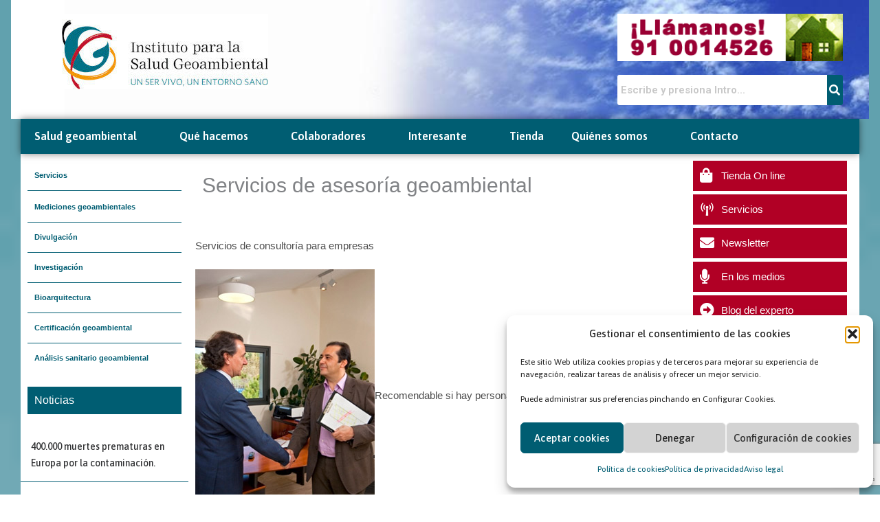

--- FILE ---
content_type: text/html; charset=utf-8
request_url: https://www.google.com/recaptcha/api2/anchor?ar=1&k=6LetDtoUAAAAAO2HvWTj7-a3P96JHusSf1Y7qONz&co=aHR0cHM6Ly93d3cuc2FsdWRnZW9hbWJpZW50YWwub3JnOjQ0Mw..&hl=en&v=PoyoqOPhxBO7pBk68S4YbpHZ&size=invisible&anchor-ms=20000&execute-ms=30000&cb=5j1fskxkyw1a
body_size: 48756
content:
<!DOCTYPE HTML><html dir="ltr" lang="en"><head><meta http-equiv="Content-Type" content="text/html; charset=UTF-8">
<meta http-equiv="X-UA-Compatible" content="IE=edge">
<title>reCAPTCHA</title>
<style type="text/css">
/* cyrillic-ext */
@font-face {
  font-family: 'Roboto';
  font-style: normal;
  font-weight: 400;
  font-stretch: 100%;
  src: url(//fonts.gstatic.com/s/roboto/v48/KFO7CnqEu92Fr1ME7kSn66aGLdTylUAMa3GUBHMdazTgWw.woff2) format('woff2');
  unicode-range: U+0460-052F, U+1C80-1C8A, U+20B4, U+2DE0-2DFF, U+A640-A69F, U+FE2E-FE2F;
}
/* cyrillic */
@font-face {
  font-family: 'Roboto';
  font-style: normal;
  font-weight: 400;
  font-stretch: 100%;
  src: url(//fonts.gstatic.com/s/roboto/v48/KFO7CnqEu92Fr1ME7kSn66aGLdTylUAMa3iUBHMdazTgWw.woff2) format('woff2');
  unicode-range: U+0301, U+0400-045F, U+0490-0491, U+04B0-04B1, U+2116;
}
/* greek-ext */
@font-face {
  font-family: 'Roboto';
  font-style: normal;
  font-weight: 400;
  font-stretch: 100%;
  src: url(//fonts.gstatic.com/s/roboto/v48/KFO7CnqEu92Fr1ME7kSn66aGLdTylUAMa3CUBHMdazTgWw.woff2) format('woff2');
  unicode-range: U+1F00-1FFF;
}
/* greek */
@font-face {
  font-family: 'Roboto';
  font-style: normal;
  font-weight: 400;
  font-stretch: 100%;
  src: url(//fonts.gstatic.com/s/roboto/v48/KFO7CnqEu92Fr1ME7kSn66aGLdTylUAMa3-UBHMdazTgWw.woff2) format('woff2');
  unicode-range: U+0370-0377, U+037A-037F, U+0384-038A, U+038C, U+038E-03A1, U+03A3-03FF;
}
/* math */
@font-face {
  font-family: 'Roboto';
  font-style: normal;
  font-weight: 400;
  font-stretch: 100%;
  src: url(//fonts.gstatic.com/s/roboto/v48/KFO7CnqEu92Fr1ME7kSn66aGLdTylUAMawCUBHMdazTgWw.woff2) format('woff2');
  unicode-range: U+0302-0303, U+0305, U+0307-0308, U+0310, U+0312, U+0315, U+031A, U+0326-0327, U+032C, U+032F-0330, U+0332-0333, U+0338, U+033A, U+0346, U+034D, U+0391-03A1, U+03A3-03A9, U+03B1-03C9, U+03D1, U+03D5-03D6, U+03F0-03F1, U+03F4-03F5, U+2016-2017, U+2034-2038, U+203C, U+2040, U+2043, U+2047, U+2050, U+2057, U+205F, U+2070-2071, U+2074-208E, U+2090-209C, U+20D0-20DC, U+20E1, U+20E5-20EF, U+2100-2112, U+2114-2115, U+2117-2121, U+2123-214F, U+2190, U+2192, U+2194-21AE, U+21B0-21E5, U+21F1-21F2, U+21F4-2211, U+2213-2214, U+2216-22FF, U+2308-230B, U+2310, U+2319, U+231C-2321, U+2336-237A, U+237C, U+2395, U+239B-23B7, U+23D0, U+23DC-23E1, U+2474-2475, U+25AF, U+25B3, U+25B7, U+25BD, U+25C1, U+25CA, U+25CC, U+25FB, U+266D-266F, U+27C0-27FF, U+2900-2AFF, U+2B0E-2B11, U+2B30-2B4C, U+2BFE, U+3030, U+FF5B, U+FF5D, U+1D400-1D7FF, U+1EE00-1EEFF;
}
/* symbols */
@font-face {
  font-family: 'Roboto';
  font-style: normal;
  font-weight: 400;
  font-stretch: 100%;
  src: url(//fonts.gstatic.com/s/roboto/v48/KFO7CnqEu92Fr1ME7kSn66aGLdTylUAMaxKUBHMdazTgWw.woff2) format('woff2');
  unicode-range: U+0001-000C, U+000E-001F, U+007F-009F, U+20DD-20E0, U+20E2-20E4, U+2150-218F, U+2190, U+2192, U+2194-2199, U+21AF, U+21E6-21F0, U+21F3, U+2218-2219, U+2299, U+22C4-22C6, U+2300-243F, U+2440-244A, U+2460-24FF, U+25A0-27BF, U+2800-28FF, U+2921-2922, U+2981, U+29BF, U+29EB, U+2B00-2BFF, U+4DC0-4DFF, U+FFF9-FFFB, U+10140-1018E, U+10190-1019C, U+101A0, U+101D0-101FD, U+102E0-102FB, U+10E60-10E7E, U+1D2C0-1D2D3, U+1D2E0-1D37F, U+1F000-1F0FF, U+1F100-1F1AD, U+1F1E6-1F1FF, U+1F30D-1F30F, U+1F315, U+1F31C, U+1F31E, U+1F320-1F32C, U+1F336, U+1F378, U+1F37D, U+1F382, U+1F393-1F39F, U+1F3A7-1F3A8, U+1F3AC-1F3AF, U+1F3C2, U+1F3C4-1F3C6, U+1F3CA-1F3CE, U+1F3D4-1F3E0, U+1F3ED, U+1F3F1-1F3F3, U+1F3F5-1F3F7, U+1F408, U+1F415, U+1F41F, U+1F426, U+1F43F, U+1F441-1F442, U+1F444, U+1F446-1F449, U+1F44C-1F44E, U+1F453, U+1F46A, U+1F47D, U+1F4A3, U+1F4B0, U+1F4B3, U+1F4B9, U+1F4BB, U+1F4BF, U+1F4C8-1F4CB, U+1F4D6, U+1F4DA, U+1F4DF, U+1F4E3-1F4E6, U+1F4EA-1F4ED, U+1F4F7, U+1F4F9-1F4FB, U+1F4FD-1F4FE, U+1F503, U+1F507-1F50B, U+1F50D, U+1F512-1F513, U+1F53E-1F54A, U+1F54F-1F5FA, U+1F610, U+1F650-1F67F, U+1F687, U+1F68D, U+1F691, U+1F694, U+1F698, U+1F6AD, U+1F6B2, U+1F6B9-1F6BA, U+1F6BC, U+1F6C6-1F6CF, U+1F6D3-1F6D7, U+1F6E0-1F6EA, U+1F6F0-1F6F3, U+1F6F7-1F6FC, U+1F700-1F7FF, U+1F800-1F80B, U+1F810-1F847, U+1F850-1F859, U+1F860-1F887, U+1F890-1F8AD, U+1F8B0-1F8BB, U+1F8C0-1F8C1, U+1F900-1F90B, U+1F93B, U+1F946, U+1F984, U+1F996, U+1F9E9, U+1FA00-1FA6F, U+1FA70-1FA7C, U+1FA80-1FA89, U+1FA8F-1FAC6, U+1FACE-1FADC, U+1FADF-1FAE9, U+1FAF0-1FAF8, U+1FB00-1FBFF;
}
/* vietnamese */
@font-face {
  font-family: 'Roboto';
  font-style: normal;
  font-weight: 400;
  font-stretch: 100%;
  src: url(//fonts.gstatic.com/s/roboto/v48/KFO7CnqEu92Fr1ME7kSn66aGLdTylUAMa3OUBHMdazTgWw.woff2) format('woff2');
  unicode-range: U+0102-0103, U+0110-0111, U+0128-0129, U+0168-0169, U+01A0-01A1, U+01AF-01B0, U+0300-0301, U+0303-0304, U+0308-0309, U+0323, U+0329, U+1EA0-1EF9, U+20AB;
}
/* latin-ext */
@font-face {
  font-family: 'Roboto';
  font-style: normal;
  font-weight: 400;
  font-stretch: 100%;
  src: url(//fonts.gstatic.com/s/roboto/v48/KFO7CnqEu92Fr1ME7kSn66aGLdTylUAMa3KUBHMdazTgWw.woff2) format('woff2');
  unicode-range: U+0100-02BA, U+02BD-02C5, U+02C7-02CC, U+02CE-02D7, U+02DD-02FF, U+0304, U+0308, U+0329, U+1D00-1DBF, U+1E00-1E9F, U+1EF2-1EFF, U+2020, U+20A0-20AB, U+20AD-20C0, U+2113, U+2C60-2C7F, U+A720-A7FF;
}
/* latin */
@font-face {
  font-family: 'Roboto';
  font-style: normal;
  font-weight: 400;
  font-stretch: 100%;
  src: url(//fonts.gstatic.com/s/roboto/v48/KFO7CnqEu92Fr1ME7kSn66aGLdTylUAMa3yUBHMdazQ.woff2) format('woff2');
  unicode-range: U+0000-00FF, U+0131, U+0152-0153, U+02BB-02BC, U+02C6, U+02DA, U+02DC, U+0304, U+0308, U+0329, U+2000-206F, U+20AC, U+2122, U+2191, U+2193, U+2212, U+2215, U+FEFF, U+FFFD;
}
/* cyrillic-ext */
@font-face {
  font-family: 'Roboto';
  font-style: normal;
  font-weight: 500;
  font-stretch: 100%;
  src: url(//fonts.gstatic.com/s/roboto/v48/KFO7CnqEu92Fr1ME7kSn66aGLdTylUAMa3GUBHMdazTgWw.woff2) format('woff2');
  unicode-range: U+0460-052F, U+1C80-1C8A, U+20B4, U+2DE0-2DFF, U+A640-A69F, U+FE2E-FE2F;
}
/* cyrillic */
@font-face {
  font-family: 'Roboto';
  font-style: normal;
  font-weight: 500;
  font-stretch: 100%;
  src: url(//fonts.gstatic.com/s/roboto/v48/KFO7CnqEu92Fr1ME7kSn66aGLdTylUAMa3iUBHMdazTgWw.woff2) format('woff2');
  unicode-range: U+0301, U+0400-045F, U+0490-0491, U+04B0-04B1, U+2116;
}
/* greek-ext */
@font-face {
  font-family: 'Roboto';
  font-style: normal;
  font-weight: 500;
  font-stretch: 100%;
  src: url(//fonts.gstatic.com/s/roboto/v48/KFO7CnqEu92Fr1ME7kSn66aGLdTylUAMa3CUBHMdazTgWw.woff2) format('woff2');
  unicode-range: U+1F00-1FFF;
}
/* greek */
@font-face {
  font-family: 'Roboto';
  font-style: normal;
  font-weight: 500;
  font-stretch: 100%;
  src: url(//fonts.gstatic.com/s/roboto/v48/KFO7CnqEu92Fr1ME7kSn66aGLdTylUAMa3-UBHMdazTgWw.woff2) format('woff2');
  unicode-range: U+0370-0377, U+037A-037F, U+0384-038A, U+038C, U+038E-03A1, U+03A3-03FF;
}
/* math */
@font-face {
  font-family: 'Roboto';
  font-style: normal;
  font-weight: 500;
  font-stretch: 100%;
  src: url(//fonts.gstatic.com/s/roboto/v48/KFO7CnqEu92Fr1ME7kSn66aGLdTylUAMawCUBHMdazTgWw.woff2) format('woff2');
  unicode-range: U+0302-0303, U+0305, U+0307-0308, U+0310, U+0312, U+0315, U+031A, U+0326-0327, U+032C, U+032F-0330, U+0332-0333, U+0338, U+033A, U+0346, U+034D, U+0391-03A1, U+03A3-03A9, U+03B1-03C9, U+03D1, U+03D5-03D6, U+03F0-03F1, U+03F4-03F5, U+2016-2017, U+2034-2038, U+203C, U+2040, U+2043, U+2047, U+2050, U+2057, U+205F, U+2070-2071, U+2074-208E, U+2090-209C, U+20D0-20DC, U+20E1, U+20E5-20EF, U+2100-2112, U+2114-2115, U+2117-2121, U+2123-214F, U+2190, U+2192, U+2194-21AE, U+21B0-21E5, U+21F1-21F2, U+21F4-2211, U+2213-2214, U+2216-22FF, U+2308-230B, U+2310, U+2319, U+231C-2321, U+2336-237A, U+237C, U+2395, U+239B-23B7, U+23D0, U+23DC-23E1, U+2474-2475, U+25AF, U+25B3, U+25B7, U+25BD, U+25C1, U+25CA, U+25CC, U+25FB, U+266D-266F, U+27C0-27FF, U+2900-2AFF, U+2B0E-2B11, U+2B30-2B4C, U+2BFE, U+3030, U+FF5B, U+FF5D, U+1D400-1D7FF, U+1EE00-1EEFF;
}
/* symbols */
@font-face {
  font-family: 'Roboto';
  font-style: normal;
  font-weight: 500;
  font-stretch: 100%;
  src: url(//fonts.gstatic.com/s/roboto/v48/KFO7CnqEu92Fr1ME7kSn66aGLdTylUAMaxKUBHMdazTgWw.woff2) format('woff2');
  unicode-range: U+0001-000C, U+000E-001F, U+007F-009F, U+20DD-20E0, U+20E2-20E4, U+2150-218F, U+2190, U+2192, U+2194-2199, U+21AF, U+21E6-21F0, U+21F3, U+2218-2219, U+2299, U+22C4-22C6, U+2300-243F, U+2440-244A, U+2460-24FF, U+25A0-27BF, U+2800-28FF, U+2921-2922, U+2981, U+29BF, U+29EB, U+2B00-2BFF, U+4DC0-4DFF, U+FFF9-FFFB, U+10140-1018E, U+10190-1019C, U+101A0, U+101D0-101FD, U+102E0-102FB, U+10E60-10E7E, U+1D2C0-1D2D3, U+1D2E0-1D37F, U+1F000-1F0FF, U+1F100-1F1AD, U+1F1E6-1F1FF, U+1F30D-1F30F, U+1F315, U+1F31C, U+1F31E, U+1F320-1F32C, U+1F336, U+1F378, U+1F37D, U+1F382, U+1F393-1F39F, U+1F3A7-1F3A8, U+1F3AC-1F3AF, U+1F3C2, U+1F3C4-1F3C6, U+1F3CA-1F3CE, U+1F3D4-1F3E0, U+1F3ED, U+1F3F1-1F3F3, U+1F3F5-1F3F7, U+1F408, U+1F415, U+1F41F, U+1F426, U+1F43F, U+1F441-1F442, U+1F444, U+1F446-1F449, U+1F44C-1F44E, U+1F453, U+1F46A, U+1F47D, U+1F4A3, U+1F4B0, U+1F4B3, U+1F4B9, U+1F4BB, U+1F4BF, U+1F4C8-1F4CB, U+1F4D6, U+1F4DA, U+1F4DF, U+1F4E3-1F4E6, U+1F4EA-1F4ED, U+1F4F7, U+1F4F9-1F4FB, U+1F4FD-1F4FE, U+1F503, U+1F507-1F50B, U+1F50D, U+1F512-1F513, U+1F53E-1F54A, U+1F54F-1F5FA, U+1F610, U+1F650-1F67F, U+1F687, U+1F68D, U+1F691, U+1F694, U+1F698, U+1F6AD, U+1F6B2, U+1F6B9-1F6BA, U+1F6BC, U+1F6C6-1F6CF, U+1F6D3-1F6D7, U+1F6E0-1F6EA, U+1F6F0-1F6F3, U+1F6F7-1F6FC, U+1F700-1F7FF, U+1F800-1F80B, U+1F810-1F847, U+1F850-1F859, U+1F860-1F887, U+1F890-1F8AD, U+1F8B0-1F8BB, U+1F8C0-1F8C1, U+1F900-1F90B, U+1F93B, U+1F946, U+1F984, U+1F996, U+1F9E9, U+1FA00-1FA6F, U+1FA70-1FA7C, U+1FA80-1FA89, U+1FA8F-1FAC6, U+1FACE-1FADC, U+1FADF-1FAE9, U+1FAF0-1FAF8, U+1FB00-1FBFF;
}
/* vietnamese */
@font-face {
  font-family: 'Roboto';
  font-style: normal;
  font-weight: 500;
  font-stretch: 100%;
  src: url(//fonts.gstatic.com/s/roboto/v48/KFO7CnqEu92Fr1ME7kSn66aGLdTylUAMa3OUBHMdazTgWw.woff2) format('woff2');
  unicode-range: U+0102-0103, U+0110-0111, U+0128-0129, U+0168-0169, U+01A0-01A1, U+01AF-01B0, U+0300-0301, U+0303-0304, U+0308-0309, U+0323, U+0329, U+1EA0-1EF9, U+20AB;
}
/* latin-ext */
@font-face {
  font-family: 'Roboto';
  font-style: normal;
  font-weight: 500;
  font-stretch: 100%;
  src: url(//fonts.gstatic.com/s/roboto/v48/KFO7CnqEu92Fr1ME7kSn66aGLdTylUAMa3KUBHMdazTgWw.woff2) format('woff2');
  unicode-range: U+0100-02BA, U+02BD-02C5, U+02C7-02CC, U+02CE-02D7, U+02DD-02FF, U+0304, U+0308, U+0329, U+1D00-1DBF, U+1E00-1E9F, U+1EF2-1EFF, U+2020, U+20A0-20AB, U+20AD-20C0, U+2113, U+2C60-2C7F, U+A720-A7FF;
}
/* latin */
@font-face {
  font-family: 'Roboto';
  font-style: normal;
  font-weight: 500;
  font-stretch: 100%;
  src: url(//fonts.gstatic.com/s/roboto/v48/KFO7CnqEu92Fr1ME7kSn66aGLdTylUAMa3yUBHMdazQ.woff2) format('woff2');
  unicode-range: U+0000-00FF, U+0131, U+0152-0153, U+02BB-02BC, U+02C6, U+02DA, U+02DC, U+0304, U+0308, U+0329, U+2000-206F, U+20AC, U+2122, U+2191, U+2193, U+2212, U+2215, U+FEFF, U+FFFD;
}
/* cyrillic-ext */
@font-face {
  font-family: 'Roboto';
  font-style: normal;
  font-weight: 900;
  font-stretch: 100%;
  src: url(//fonts.gstatic.com/s/roboto/v48/KFO7CnqEu92Fr1ME7kSn66aGLdTylUAMa3GUBHMdazTgWw.woff2) format('woff2');
  unicode-range: U+0460-052F, U+1C80-1C8A, U+20B4, U+2DE0-2DFF, U+A640-A69F, U+FE2E-FE2F;
}
/* cyrillic */
@font-face {
  font-family: 'Roboto';
  font-style: normal;
  font-weight: 900;
  font-stretch: 100%;
  src: url(//fonts.gstatic.com/s/roboto/v48/KFO7CnqEu92Fr1ME7kSn66aGLdTylUAMa3iUBHMdazTgWw.woff2) format('woff2');
  unicode-range: U+0301, U+0400-045F, U+0490-0491, U+04B0-04B1, U+2116;
}
/* greek-ext */
@font-face {
  font-family: 'Roboto';
  font-style: normal;
  font-weight: 900;
  font-stretch: 100%;
  src: url(//fonts.gstatic.com/s/roboto/v48/KFO7CnqEu92Fr1ME7kSn66aGLdTylUAMa3CUBHMdazTgWw.woff2) format('woff2');
  unicode-range: U+1F00-1FFF;
}
/* greek */
@font-face {
  font-family: 'Roboto';
  font-style: normal;
  font-weight: 900;
  font-stretch: 100%;
  src: url(//fonts.gstatic.com/s/roboto/v48/KFO7CnqEu92Fr1ME7kSn66aGLdTylUAMa3-UBHMdazTgWw.woff2) format('woff2');
  unicode-range: U+0370-0377, U+037A-037F, U+0384-038A, U+038C, U+038E-03A1, U+03A3-03FF;
}
/* math */
@font-face {
  font-family: 'Roboto';
  font-style: normal;
  font-weight: 900;
  font-stretch: 100%;
  src: url(//fonts.gstatic.com/s/roboto/v48/KFO7CnqEu92Fr1ME7kSn66aGLdTylUAMawCUBHMdazTgWw.woff2) format('woff2');
  unicode-range: U+0302-0303, U+0305, U+0307-0308, U+0310, U+0312, U+0315, U+031A, U+0326-0327, U+032C, U+032F-0330, U+0332-0333, U+0338, U+033A, U+0346, U+034D, U+0391-03A1, U+03A3-03A9, U+03B1-03C9, U+03D1, U+03D5-03D6, U+03F0-03F1, U+03F4-03F5, U+2016-2017, U+2034-2038, U+203C, U+2040, U+2043, U+2047, U+2050, U+2057, U+205F, U+2070-2071, U+2074-208E, U+2090-209C, U+20D0-20DC, U+20E1, U+20E5-20EF, U+2100-2112, U+2114-2115, U+2117-2121, U+2123-214F, U+2190, U+2192, U+2194-21AE, U+21B0-21E5, U+21F1-21F2, U+21F4-2211, U+2213-2214, U+2216-22FF, U+2308-230B, U+2310, U+2319, U+231C-2321, U+2336-237A, U+237C, U+2395, U+239B-23B7, U+23D0, U+23DC-23E1, U+2474-2475, U+25AF, U+25B3, U+25B7, U+25BD, U+25C1, U+25CA, U+25CC, U+25FB, U+266D-266F, U+27C0-27FF, U+2900-2AFF, U+2B0E-2B11, U+2B30-2B4C, U+2BFE, U+3030, U+FF5B, U+FF5D, U+1D400-1D7FF, U+1EE00-1EEFF;
}
/* symbols */
@font-face {
  font-family: 'Roboto';
  font-style: normal;
  font-weight: 900;
  font-stretch: 100%;
  src: url(//fonts.gstatic.com/s/roboto/v48/KFO7CnqEu92Fr1ME7kSn66aGLdTylUAMaxKUBHMdazTgWw.woff2) format('woff2');
  unicode-range: U+0001-000C, U+000E-001F, U+007F-009F, U+20DD-20E0, U+20E2-20E4, U+2150-218F, U+2190, U+2192, U+2194-2199, U+21AF, U+21E6-21F0, U+21F3, U+2218-2219, U+2299, U+22C4-22C6, U+2300-243F, U+2440-244A, U+2460-24FF, U+25A0-27BF, U+2800-28FF, U+2921-2922, U+2981, U+29BF, U+29EB, U+2B00-2BFF, U+4DC0-4DFF, U+FFF9-FFFB, U+10140-1018E, U+10190-1019C, U+101A0, U+101D0-101FD, U+102E0-102FB, U+10E60-10E7E, U+1D2C0-1D2D3, U+1D2E0-1D37F, U+1F000-1F0FF, U+1F100-1F1AD, U+1F1E6-1F1FF, U+1F30D-1F30F, U+1F315, U+1F31C, U+1F31E, U+1F320-1F32C, U+1F336, U+1F378, U+1F37D, U+1F382, U+1F393-1F39F, U+1F3A7-1F3A8, U+1F3AC-1F3AF, U+1F3C2, U+1F3C4-1F3C6, U+1F3CA-1F3CE, U+1F3D4-1F3E0, U+1F3ED, U+1F3F1-1F3F3, U+1F3F5-1F3F7, U+1F408, U+1F415, U+1F41F, U+1F426, U+1F43F, U+1F441-1F442, U+1F444, U+1F446-1F449, U+1F44C-1F44E, U+1F453, U+1F46A, U+1F47D, U+1F4A3, U+1F4B0, U+1F4B3, U+1F4B9, U+1F4BB, U+1F4BF, U+1F4C8-1F4CB, U+1F4D6, U+1F4DA, U+1F4DF, U+1F4E3-1F4E6, U+1F4EA-1F4ED, U+1F4F7, U+1F4F9-1F4FB, U+1F4FD-1F4FE, U+1F503, U+1F507-1F50B, U+1F50D, U+1F512-1F513, U+1F53E-1F54A, U+1F54F-1F5FA, U+1F610, U+1F650-1F67F, U+1F687, U+1F68D, U+1F691, U+1F694, U+1F698, U+1F6AD, U+1F6B2, U+1F6B9-1F6BA, U+1F6BC, U+1F6C6-1F6CF, U+1F6D3-1F6D7, U+1F6E0-1F6EA, U+1F6F0-1F6F3, U+1F6F7-1F6FC, U+1F700-1F7FF, U+1F800-1F80B, U+1F810-1F847, U+1F850-1F859, U+1F860-1F887, U+1F890-1F8AD, U+1F8B0-1F8BB, U+1F8C0-1F8C1, U+1F900-1F90B, U+1F93B, U+1F946, U+1F984, U+1F996, U+1F9E9, U+1FA00-1FA6F, U+1FA70-1FA7C, U+1FA80-1FA89, U+1FA8F-1FAC6, U+1FACE-1FADC, U+1FADF-1FAE9, U+1FAF0-1FAF8, U+1FB00-1FBFF;
}
/* vietnamese */
@font-face {
  font-family: 'Roboto';
  font-style: normal;
  font-weight: 900;
  font-stretch: 100%;
  src: url(//fonts.gstatic.com/s/roboto/v48/KFO7CnqEu92Fr1ME7kSn66aGLdTylUAMa3OUBHMdazTgWw.woff2) format('woff2');
  unicode-range: U+0102-0103, U+0110-0111, U+0128-0129, U+0168-0169, U+01A0-01A1, U+01AF-01B0, U+0300-0301, U+0303-0304, U+0308-0309, U+0323, U+0329, U+1EA0-1EF9, U+20AB;
}
/* latin-ext */
@font-face {
  font-family: 'Roboto';
  font-style: normal;
  font-weight: 900;
  font-stretch: 100%;
  src: url(//fonts.gstatic.com/s/roboto/v48/KFO7CnqEu92Fr1ME7kSn66aGLdTylUAMa3KUBHMdazTgWw.woff2) format('woff2');
  unicode-range: U+0100-02BA, U+02BD-02C5, U+02C7-02CC, U+02CE-02D7, U+02DD-02FF, U+0304, U+0308, U+0329, U+1D00-1DBF, U+1E00-1E9F, U+1EF2-1EFF, U+2020, U+20A0-20AB, U+20AD-20C0, U+2113, U+2C60-2C7F, U+A720-A7FF;
}
/* latin */
@font-face {
  font-family: 'Roboto';
  font-style: normal;
  font-weight: 900;
  font-stretch: 100%;
  src: url(//fonts.gstatic.com/s/roboto/v48/KFO7CnqEu92Fr1ME7kSn66aGLdTylUAMa3yUBHMdazQ.woff2) format('woff2');
  unicode-range: U+0000-00FF, U+0131, U+0152-0153, U+02BB-02BC, U+02C6, U+02DA, U+02DC, U+0304, U+0308, U+0329, U+2000-206F, U+20AC, U+2122, U+2191, U+2193, U+2212, U+2215, U+FEFF, U+FFFD;
}

</style>
<link rel="stylesheet" type="text/css" href="https://www.gstatic.com/recaptcha/releases/PoyoqOPhxBO7pBk68S4YbpHZ/styles__ltr.css">
<script nonce="qiNKmtXxk7ogN0UnBUa3WA" type="text/javascript">window['__recaptcha_api'] = 'https://www.google.com/recaptcha/api2/';</script>
<script type="text/javascript" src="https://www.gstatic.com/recaptcha/releases/PoyoqOPhxBO7pBk68S4YbpHZ/recaptcha__en.js" nonce="qiNKmtXxk7ogN0UnBUa3WA">
      
    </script></head>
<body><div id="rc-anchor-alert" class="rc-anchor-alert"></div>
<input type="hidden" id="recaptcha-token" value="[base64]">
<script type="text/javascript" nonce="qiNKmtXxk7ogN0UnBUa3WA">
      recaptcha.anchor.Main.init("[\x22ainput\x22,[\x22bgdata\x22,\x22\x22,\[base64]/[base64]/[base64]/[base64]/[base64]/UltsKytdPUU6KEU8MjA0OD9SW2wrK109RT4+NnwxOTI6KChFJjY0NTEyKT09NTUyOTYmJk0rMTxjLmxlbmd0aCYmKGMuY2hhckNvZGVBdChNKzEpJjY0NTEyKT09NTYzMjA/[base64]/[base64]/[base64]/[base64]/[base64]/[base64]/[base64]\x22,\[base64]\\u003d\x22,\x22M3RqD8KUw4XDv8KWwoo5w77DocOiZsO8w7tWwpIGfxzDm8K1w5gHazNjwqRcKRbCjiDCugnCkS1Kw7QuQMKxwq3DmT5Wwq9MDWDDoQPCs8K/[base64]/Cl8K/FcKbw4zCi8KmAk4RaXdVNMO1Z0jDlsO9EH7Ck1ApRMKIwofDnMOFw65/[base64]/DnlVFYcKzw5nDiMO1BcK4w6hlG0EtDcO/wp/CpQTDpD7CtMOCeUNrwo4NwpZMZ8Ksej/CosOOw77ClDvCp0pJw5nDjknDqzTCgRVvwpvDr8OowqsWw6kFXcKYKGrCjMK6AMOhwqPDkwkQwr/DoMKBAQ42RMOhGFwNQMO5T3XDl8Kiw7HDrGtDJQoOw7vCgMOZw4RiwonDnlrCpQJ/w7zCnBlQwrgsZiUlS0XCk8K/w67Cv8Kuw7ISJjHCpxR6wolhBsKLc8K1wpjCqhQFUCrCi27Di10Jw6kJw5nDqCt0WHtRP8Kgw4pMw7BCwrIYw7bDvSDCrSzCrMKKwq/Duzg/ZsKfwrvDjxkBfMO7w47DiMK9w6vDokDCq1NUcMOlFcKnGcKhw4fDn8KOJRl4wofCtsO/dm0tKcKRHzvCvWgCwq5CUWl4aMOhW0PDk03CmsOoFsOVZgjClFIkecKscsK/[base64]/[base64]/DvF98QMKICnjDuW/DpU3Drz16DMKcBMKAw53Dg8KXw67DisKVQMKgw4HCtRnDq2XDlDAkwopRw7hVwqJoD8Khw6fDq8OlGcKewp7CggvDoMKKXcOvwoDCusKpwprCssKsw5JiwqY0w7NSbBHCsT/DsF8NdMKldcKCcMK4w5HDrFRUw4ZhViLCkTYqw6ElIxrDrcKGwpjCucK2wqjDv1Brw6vCmcOzHcOow7dUw7MXGcKgw49tFMKQwoHDq3TCt8KVw53CugcrMsK7wptTMxTDscKUEGDDpcOOEn1ZbmDDoVHCt2xMw7QEUcKhbMOPw7XCtcO3D0fDmMOLwpHDhsK/w5lsw50BRsKKwpjCuMKsw5vCnGjClcKDKSROTX/[base64]/CkRrCoBjCoVZgAsKYC8KhWsODH8O3NcO0w5wLClV4Fy3CjcOISgzDucKQw5/DtjvCk8OEw4pafC/Dh0LCngBfwqEqXsKKa8OJwpNPeXcyesOnwrh4D8KQezHDkA/DnDceAQkGbMKbwp1ecsOuw6djwp82w57ChgMqwpgVeUDCk8KrUcKNMV/CokxNAkXCqHTDmcK9DMO1EyhXeHHDtsONwrXDgxnCmAAJwqzCnhvCssKQwrXDvsOAHcKBw57DuMKlETw8H8Ouw5fDpWUvw5fDmG3CtcKncF/Dq0tGV2Rrw7jCtE3Dk8KAwp/Dj0Nqwo4mw7BKwqc6aX3DpSHDusK4w6bDnsKERsKLYmhfYDfDp8OKND/[base64]/wqPDrS0WFMKSDlvCoyrCv1nCiETDmWo7wo83AsKvw7zDqsK0wrpkTWXCmmtiG1vDgcOgWsKQWj9OwpEkTsOgU8OvwrHClMKzJg3DiMOlwqfDqDYww6DDu8KYN8O/acOaAhjCgsOpS8O7Ww0fw4dAwrHCmcOdAsOCJMOpwobCvQPCp04FwrzDujPDti9GwpjCuhMOw5UJfEEXwqVcw6FKKHnDty/Cl8Kiw6rCtUXCtcO+NcOsGX1hDsKSOMOdwr7Do2fChMOWGsKJMz/Cv8KowoPDtMKxPRLClMK5QcKQwrNawqPDucOcwrjCrsO6SQzCrnLCv8KDw6wTwqrCisKPB28uNHIVwpLCv0QdInHCrgZMwp3Dp8Ojw5c3M8O7w7l0wqxawqIhQwjCtMKJw6opbMKDwq8/HcKHwr9iwo3ClSN8ZMK9wqbCiMOLw6hYwrTCvxfDkWAbGh4lRVTDpsKkw4ViXEcqw6fDkcKBw5/CnWTCmMOlRVw8wpDDvjEsBsKYwqvDoMOZW8OJCcOfwqjDuk0bP1jDkRTDh8OXwqTDmXfCucOjC2LCmsKgw5AEVyrCikvDhV7CpzjCmHIPw7PDpTloSCJGasK5aUc6cxfDjcKpZ0ZVWcOdBcK4wpZdw4cUCMKgZW4EwqvCmMKHCjrDucK+BMKpw41zwr8DRiN/wq7CnhLDoDl3w6pRw4YNLsO9wrtGajXCuMKXf3QQw5/Dr8KJw73DkMOuw67Dng3DnTTCnBXDvXbDrsOtWUjCjmw3CsKfw6BvwrLCtUfDl8OqFmHDu2fDhcOJWMOvFMKiwpnDkXwtw7p8wr8xD8KMwrZOwrLCrmPDhsOtMU3CthgYZMORDnLDpiEWI2lIbsKYwrfDsMOHw55hIl/CrMK3YSYOw5kBFUbDp3rCjsKNYsKlRsOJaMOgw7fDkSTDmVfCs8Kgw4Zbw4xmZsOgwq7CjhnCn07Dh0/CuHzDiivDg2HDkgdyAGfDgnsnRSwAKMKrbibDqMOywrnDpsOAwr9Jw5k6w7fDrU/Co1JSaMKHFD4eViHCpMOTCgfDosO5wr/DiGlYLXXDisK0w7luVMKBw5olwrUuOMOGNxI4EsOrwqhwXX0/woAyMMK1wpsKwqZTNsOYaj/DvMOBw6Y/w43CscOKDMKBwpNLScKWUljDv03CrEfCmgZow48LRAJQPz/[base64]/Cr8Oaa3ZdwqTCu37Cq8KsZcKhekJsFRLDlMOlw4bDvUbCuAjDl8Ovw7Iwc8OiwprCnBHCijU4w5xqKsKYw7TCocK2w7vCu8OkfCDDkMOuOSTCkjlaGsKhw6cNBBpaLB4Bw5wOw5IbaVgXwrbDu8OlSl/Csjo8UMOLTHLDocKtZcKAwrBwAFHDuMKJYW/[base64]/Do8Ovw53CtjtCwpTDkcKtPcOpw70QJMOZwpXCnAFDG30Qwq4hb2rDnn1Ow5fCosKPwronwqXDrMOuwpjDq8OATT/Cp0/[base64]/CDomw7ktUi3Dn0bDv0oTwpfDtsKfGCvCpCwFAsOrMcOzw67Dky0Xw75Jw5/Cpwp5AsOQwqTCmcKRwr/[base64]/wqLCksKvw5bCqBvChEEKw77DpnMKw78Aw4rDg8OiEy3Cr8OYwph6woXCh2UrdjjCuGvDv8KCw5/ChcKBS8K/wqEyR8Ogw6TCrsKvdBXDjg7CuEJiw4jDhSrCm8O8HDsQD3nCo8OkVcKEYg7Cti7ChsOPw4BXwqnDsVXCpGdyw6jDu0fClR7Du8OmdsK/wo/[base64]/UirCrSIcwoXDs0nCmUw8dk0WHxrDgBgowp/DkMOoOB1QE8KBw6BsQ8K6w6bDtX89UEEbUcKJRsKqwpfDj8OrwpURwqTDoAPCu8KOw5F4wo57w4IoHkzDi3F3w5/Co27DhcKtXsK7woNnwpbCq8KCO8OXR8KuwqdAKlbCoD5DJMKodsORB8K7wpQsMkvCs8OgUsKvw7fDosOHwosPDhYlwpzCksOcOcORwog/V33DvQbCpsOIXsO1NmoKw7/DgsKew68jTsOpwpdAEcOJw4pPKsKAw7xDS8KxbzQUwpkew5/Ck8Kiw5jCnMKpccO1w5rCi2sfwqbCkErCtMOJc8K5fsKewpcTEMOjWMKow5dzVMOuw5DCqsKUHhUxw7BlDsOOwqlqw51jw63Dnh/CglPDucKewr/[base64]/w6Aiw4bDr8OHw5LDiMKuw4ZxbzUVC8KvJEoZwo7CvsOUEsKUAcO4MsOow6XCqTV8EMOsWcKrwrBYw77CgDvDsQjCp8KFw6PDmTBYBcKcTEI0P1/[base64]/[base64]/wqPCosOSesOMw7vCuMKNACo+w7F7w6E+fsOzGMK+PjlZAMOhVSRtw49WUcO9wpnCuEMla8KOZ8OsFcKUw6k+wp05wpbDnsOSw5nCpw4yRHfCqsKaw4QqwqRzMw/DqTDDrcO6IQDDr8K5wpDCu8K4w6/DtgMNXHBDw4VFwpDDu8Kiwo0ATMOAwonCn1t1wpnDiQHDiDrDn8KPw44uwqoJYHJ4woRCNsK3wqAAT3rChhfCi3Zaw6dFwq9PEkrCvTzCuMKTwrhEHsOdwpXCvsOIWR4vw79TfxsTw7YaA8KMw7t+wp5PwpoSecKBB8KFwrhacDB/BG3Dsg1uLDbDucKeEsKKCcOJB8KvDm4Lw5k9XQ3DuVnClsONwr7DjsOCwptvHnrDq8OZIEvCjBFCK3BuFMK/QcKsRsK5w7HCrxjDgsOIwoPDgUAGSxh3wrvDusKSKMKqbcKhw6Jkwp3CpcKFJ8Kgw6QUw5TDiTYyQQY5w7PCsVQdEsO0w7kxwp7DhsO1TzJAfcOwOS/[base64]/[base64]/CtMKmDWHDo8O6w5vDpcKBwo/[base64]/CmcOTJcObdMKwwplew7jCiVvDqMKjacKif8OHwpEjCMOEw6VcwoTDo8Osd0sISMK9wpNNYsKtMkDDncOnwrp9X8OBw6PCuBnDtQxjwrZ3woxbdsObQsKWCFbDkwFdKsO/wqnDgsOCw7TDusK5woTDpG/CjDvCsMKWwrDDgsKJw7HCkXXCh8KHLcOcY3LCj8OcwpXDnsO/w7/CucO0wrskbcKywpMkRgBww7cNwqI+VsKUwoPDihzDs8OgwozCucOsO2dGwoMxwrfCkcK9woM2SsKcAQHCssOcwprClMKcwpfCmXzCgDbClMKPwpTDrMO+wosewrN5MMONwrsiwoJUQ8KHwr4VVsKLw4ZJN8KdwqV4w4VTw47CkxzDlS/[base64]/CnFhCwqjDtnPDpMKWw6XDqxjDuj/DpjVcwqbDhhwrFcOULFDCpgPDscKYw7I9FXF0w7UIYcOhXsKLCkYjaDzChl/[base64]/Cng/DjcOaMXXDmSJAwrouwq3DtsOIwppUe2HDjcO1ADhaHFI+wr7CgEgwwofCtcKWfMO5OUpzw4AkEcKdw6fCtMOxw6zCrMO7fQdIHhAeLX1Aw6XDrVVSI8O3woIuw5o8HMKiAcK3OcKJw7DDqcKJJsOxwr/Ck8KVw6UMw6d5w6kSFMKTPSRhwpTCl8OAwp3Cn8OFwqDDh1jCi0rDtMODwpd9wpLCt8K9QMK3woZ8SsOgw7rCpC4JAMK7wr0/[base64]/wprDnDVywrbCkcOHVcO3YMObwocNRHlcw7TDn8O3wrsJQGHDt8KnwpXCtl0qw4HDgcO9c2jDmsOFJ2XCsMObFhXCr1s/[base64]/[base64]/Dg3bDnMOTdj5bwoQERRHCgXM/QcK2GcO3w63Ciy3Cv8Kqwo3CgMOhIMOLRCfChwRvw67DhFHCosKHw4c5wrbDk8KFEDzDqxoIwoTDgwpGWE7CscKgwqITw4vDmRlDEsK4w6VwwpfDu8Kjw6XDrU8jw6HClsKUw7pdwoFaJcOEw7/CtsKlPMKMTsK8wr/CqMKZw5BYw5bCvcOfw598V8KdS8OaIcOgw5rCgHDCn8O+DADDjVTCuHBMwozCjsKEDcOkwq0fwpU3bAM/[base64]/[base64]/CgAPDtsKAwqvCnl7ChMOPwq1UHXYlw6xdw7MYwqjCscOASMKfCsKsLw/CmcKdUMKcazBRwofDkMOgwrjDvMKzworDgcKnw6ltwprDr8OpTMOvOMOewo5KwqEVwqU8FC/DoMOiUcOCw6wFw61AwpcSKwt+wo1Cw60iUcOVNVpZw6jDrsOxw7TDnMKWbgDDuRbDqz3DrmzCvcKNM8KPGCfDrsOpPMKrw4t6FQDDg23DqB/Csh8dwq3CuQYewrbCisK2wo5HwoJRMVzCqsK+w4M9WFQuccOiwpfDmcKBOsOlEMKywpIcHsOVw6rCssKmUUdnwpPDsztFNztGw4nCp8KTHMOBfzjCoHVcw59/Y0rDuMOlwo4WJg1TLcK1wpIDU8OWNMKkwrs1wodDfRHCuHhgw5rCtcKbOUAbw5g2w7IVVsKRwqXCjC3DisOAJcOFwoXCtQJ3LR/[base64]/CosOaw6wqWcO4wo/CnsKhBMOlwpDDjMO/wpTDmivCklpGWWzDisKdEmNYw6XDu8Kxwp8Yw7/[base64]/ClEfCu8K3wo7CpwcbwpTCvMKQwrQ+SsOqwqhAKW3Dp2Q7T8K/[base64]/w5g5AkLCpmVTGkjDtsOTRMOjwppjwrMJLTVYw7TCpMKACMKLw5lcwq3DtsOnYcOsfH80wooSRsKxwoLCvybCosK7Z8One1rDgyRVEMKXw4AIw7nDnsKZIHpmdmBnwpklwoQ8HsOuw4lCwrHDonl1wr/Cpk9IwofCoA96R8OywqbDqMKsw7nCpi9TBhTClMOITC1QfMK9EDfClHvCm8K8dXzCtAsePkPDmDTCjsKFwo/DnsOHc03Cnj0MwoDDkA0jwoHCiMKOwpdhw7LDnixJdRrDtMK8w7EoTMOjwpDCnQrCuMOUATTCoxYyw7zCgsO/w7ghw5xLbMOCKW0MDMKuwrZSfMKcbsOuw7vCusOWw7/DoDdgPMKTScKAWT/CgyJVwpsrwpEaSsO5wpjDmyHCmWJwFsKqSMKtwrtLFGtCXAQwXcK2wqrCogfDrMKMwr3CjHMFCgsTFxdxw5Umw5rCh1VtwojCozDCoknDj8OrL8OWNMK8wo5pYh7Dh8KDbXDDvcOGwoHDvDrDqFVSwoTDuww5wpjDp0TDm8OIw4h2wrXDiMOZw7tOwrYmwp5/w4cdKMKyBsO4O1zDvsK4O24AZcKowpILw7fDh0PCvx8yw4/[base64]/Dgj0uC8KPwrQYwq3DvsOpwq3Di8OUEjgqwrEaD8OVw6LCqMKiEcKdXcKRw7Q0w69zwq/DgljCicKWG0AyVnXCujjCtGF9WUAjBXHDqkrCvErDn8OeBRErYcOawprDj2vCiyzDssKKw63CjcOiwpEUw4gpICnDoXjCpBbDhyTDoQTCm8O/MMKTR8K1w6PCt34qdyPCvsKLw6Etw755VWTCuhwGXhESwp48Kjtowok4w4jClsO/wrFwWsKOwrseBVtpXFTDtMKMD8O/X8Knchxywoh6IcKUBEVEwr8aw6oBw67Dh8O4w40tYi/[base64]/[base64]/[base64]/WUPDpSIhwo9rJAXDgsOQFidXTMKCCW/CscOuc8KRwr3DuMK4bjXDp8KZBz3ChcKpw4PCuMOIwo0lbcKZwqgtYQrChCnCn2bCpMOUHMOjCsOvRGBTwo3DlwtCwq3CqR9SW8Okw60zBiQLwoXDlMOHXcK0LUwNcWrCl8K9w5Vmw6PDr2vCjlDCmi7DkVlawq/[base64]/ChsOqS8OmwoTCrMKQwr94Z8OSwpUcVGDCinMgIcK7w5nDvMK2w7AvblfDmgnDr8Obd3DDixBeZMKHfzrDncOEDMOvQMOaw7VLL8OrwoLCg8OMwpfCsSNnHlTDtiNKwq1dw6QNHcKyw6bCosO1w5QQw7PDpi8Lw6fCq8KdwpjDjHYFwqpXwrVDO8Kew5nDoD/CiF7Dm8OOXsKVw5nDiMKgF8KhwrbCgsO/w4E7w75IdBXDmsKrKwxqwqTCkMOPwobDisKtwrFUwqHDmcO5wrIVw7zCscOuwrjDocOgKkoDUXrCmMKnP8OMJybCtz9vMG/ClAZiw7vCgXLCl8OEwpl4wr0xdm5dUcKdw4oHB1N4woDChhZ4wozDqcOKKR5ZwpVjw5jDjsOXFsORwrHDlGUfw6nDtcORN1nCnMKew6nCvxAhK01Hw5t/IMKQTyzCkhXCs8O8EMOcK8OaworDsxXCrcOYYsKnwpPDv8KkfcOewoVSwqnDlw99L8OzwolxY3TCoV/[base64]/Dh8Osw6Ilw4TDucOFMMKLEyZ2wrfCuyfDtkI6wqnDjg5jwojDnsKQXHwjHMK2DRRPTlbDqsO7T8KbwpXDpsOfaU8TwqZgJ8K0acKJO8KQKMOIL8OlwprDqcOmLHHCqQUAw5/DqsO9UMKpwp15w4bDrMKkLxdNEcOVw6HCmcKAUhJ0DcKqwp9Fw6PDq3DDlMK5w7B7UsOUUMOuEsO4wpDChsOHeC12w7Yzw4gjwpnCj3LCvsK1EMO/w4vDmiUfwr94wqtVwr9kwqLDjGzDqVvClVVrwr/CuMObwpjCiknClMOTwqbDvFnCsUHCpHjDtsKYAUzDjEHCuMKqwo7Cs8KCHMKTW8KvLsOVNcOiw6rCpMKLwoDCtkV+Cz4lEXUIUMKtPsOPw4zDs8OrwrRJwo/DmUwzZsKybQEUPMOJChVOw7gNw7I4dsKhJ8OGAsKGKcOcCcKIwoxUWnXCrsOowrUYPMKjwo1UwonCs07CucOSw5fCgMKqw5TDtsK1w7gXwqcLUMOYwqJgWjjDpsOHLcKowqIPwrjCqQbCuMKqw5HDiy3Cr8KMTBA/w4TDlBMNAg99Y0xvKzYHw6HDnVcoD8OJfcKbMxIhdMKiwqHDj2VwVlXDkB56dSYfT2fDsXPDtwnCklvCsMKCHcOXdcKKO8KdEcOKXVoiOz95WMKmSV42w6/DjMOYesKDw7hDw5spwoLDtcONwplrw4/CpGzDgcOAF8Kzw4VlejNWJ2DCgWkGEzvChwDCo2Ffw5kDw7nDsgkcZsOVCMOrQMOlw57DolonSH/ChsK2w4Yew6QPwq/CocKkwopECF4ILMKfdMOVwpp+w4Udwo0kasOxw7law5MLwp4Nw7jCvsOUG8OXAwt4wpvDtMK8AcOsfDXDrcOHwrrCsMKMwpZyBcK0wprCvDnDnsKcw7nDocObYMO6wpjCtMOEPMKlwrbDg8O4VMOmw6lqV8KEwpfCiMOCV8O3J8ORCA/Dh3ogw5Bfw4vCh8KbBMKrw4vDmE5PwpDCv8K2wo5jSzTCosO6ecKtwo7CgFDCvxMvwoAEwposw6lxDTvCglYKwrjCi8OSdcKiAjPClcKAw7Vqw7TDvTMYwrdGLSDCgV/CpihswrEXwoNUw6VRM3TCqcKWwrAZRi4/S1wcPXl7aMKXZQoUwoAOwrHChsKuwqpiNjB5w4kvfzhPwrnCuMOuN1DDknVYTMOhengpIsO1w77DocK/w7hcOsOfbAdsRcK3WsOGw5s6FMK8FBnDp8Ofw6DCksOvOcO0aQ/Di8K3wqfDvzrDucOcw5B+w5wWwprDh8KSw48QMipTTcKBw54Vw6zCixURwq0mTsOhwq4iw78fCsOaCsODwpjDvMKwVsKgwpYfw6LDm8KrEj0pD8OqJgrCgMKvwo9tw7sRwpEowrHDucO/fMKJw5jDpcKywrImMlLDjsKCw7/CuMK8HRZqw4XDg8KbCXXCjMO7wr7DiMOHw7HChMObwp4iwp7CjcORV8OmUMKBAS/CiQ7DlcK1e3LCqsKXwp3CsMOLDWlEBkcOw6p4wotLw4tRwoNbEhDDkG3DlSTCp2MxdsOeEyNjwr4qwoXDsz3CqcO3wp48f8K+UwjChRfDnMK2eU/Dh0vDpQE+YcO4X2MEX1bDsMO9w4oawrEXfcOtw4HCvkjDgsOGw6QRwr/[base64]/DoT9zIlzCusOzwrzDn8KiwqHCgsO/wrrDnBVlQjtTwqHCrQtIY28aHHU2X8OawobClAYGwpPDqjVPwrx+UsKfPMOUwq7Cp8OfexrDrcKTK1tewrnCi8OMUwUlw50+VcORwonDlcOHwqMxw4tRwpjCmMKbOMK0IyY2IsOxwqMNwo/DqsKgCMOMw6TCqhnDjMOoEMKmFcKSw4ldw6PCkjhaw4TDvcO2w7fDqQLCo8OFRsKlImBLJjgaeh96w7NdVcK2DcOVw6TCp8OHw6zDhSzDmMKzCTbCnWXCtsOewrhhCiUwwqB7w4Jsw5vCvcObw67DqcKWccOiUH08w5Aiwr0RwrA/w7/DjcO1KwvDp8K3Z0/CtxrDlVzDt8KCwrTCksOrccKKFMOowoEWbMOBB8Kuw5wNW3jDt0bDssO8w5LCmwU3EcKSw6smZXgVRB0vw4jCtlbChzwvMWnDulzChsOyw5jDmMOGwoHCgFxwwpnDrGPDtMOAw7zDq2EDw5N6LcOww6bCk0Juwr3Ct8KKw4ZZwp/DoDLDnALDtXHCtsOqwq3Dgy7DpMKkfsOWRgvDiMOKS8KyUk9aacK0XcOAw5DDjMKrUcOfwp7Dn8K/B8KDw7R1w4rDmsK3w5R+C0bCpcO7w7NybcOuWnTDncOXDADCri8NWcOaG3jDmREUG8OYR8OkKcKPYWowcRMHw6vDuQACw485GsOmw4bCn8K0wqhGw7JHw5rCnMKYNcOSw7Jgax/DksOcI8OWwrdMw54Bw7jDjMOBwq8uwrnDr8K1w6Jpw6vDh8K/[base64]/[base64]/CuyotRMKwEzA3TG3CtsKIBx8Iwp/DisK1GMOPw6jCrDQ0MsK2ZMKOw4/Ckn4vWXjCkQ1yZcKgGcKjw6BUeijChMO/JX5Edz1aRRdEFMOaH2LDrjDDtWEowpnDi35Tw4RHwrvCp2XDngp+C3rCvsOvSHvClEYDw4TDk23CrMO1a8KQNS94w7bDomzCvXJfwqXCp8KPK8OOAsOKwobDucOAIk9GFUXCpMO2XRfDq8KZMcKuW8KPUw/CjXJdwo7DsA/[base64]/dCnCnGQ6dMOVKmjDmhxoAcOwQMOFwpFkFMOTSMOsSsKaw6EZAlMjSGPDt3nCrDLDrE17AnXDn8KAwo/CosOWDh3CmQTCs8Odwq/DoibDgsKIw5pVXlzCgV9bawDCscOTKW9Yw5nDt8KTDV8zVsKReDLDl8KiWXbCqcKCw7F/cGxYDMKRY8KTE0hjGnDDpVPChw8Rw4PCl8Kvwq5jVgHDmXNcFMK1w4vCsjXDvHfCh8KFLsKNwrQZQsKqOHULw7FhB8O1CCNlwo/DgmosIV9Zw7/DkxYjwoJnw4IddHwhU8Klw6Bew4BoccKuw7waEMK5BMK/cibDhsOYTyFnw4vCpcO9VC8ObjLDmsOLw5peCC4dw7AQwqTDpsKbb8K6w4sGw4zDsXXDosKFwrrDucORdMOHesO9w6LDiMKFZcKjdsKKwoXDhBjDiEDCqVZFD3TDgsOhwr/CjWnCtMOpw5EBw6PCjBEYw7jDjFQnOsK1IGTCrETCjAHDlAvCusKMw5sLb8KSR8OAPcKoEcOFwqDDiMK7wo5AwodZw4Q7W03DvTHDqMKJZcKBw6ICw7rCulvDq8O2X3YvGsKXLcK2dTHCnsOjOGcHLMO9w4N1Gm/Cn05Fw51HRcK0CikMw5nDogzClMOzwrc1TcKMwprCuk8gw7sCeMOfFBbCtHjDhgIDQTrCpcO9w4vDnCMiVGAJJMKkwrsuwq10w73Dq2AEJgHDkBjDtsKKGBrDpMOrwogpw7kKwq4aw59AUsK9S25BVMOFwqTCv0QAw6fDiMOCwr5sVcKxLsORw4glwrvCiBfCvcKgw5/[base64]/w4nDnF7DhD0WwpPDi38bN8OdG1M2w5QZwpBUFE3Dkmpcw4wGwr3Cj8KKw4LCmHQ3LsKyw6zCpMKZFsOjbcOsw6oKw6fCm8OFY8OjT8OERsKhchDCmxZQw7jDksKgw5bDqCbCpcOYw4toEFjDuWp8w6FSO1/CvQLCusOLVnRhXsKoN8KGwonDo0B8w6vCtB3DlDnDq8KEwqgtd2PClcK1QRB0wooAwqM3w7XCp8OeCSE7w6HDvcKCw5IZEmfCg8Onw7jCo2pVw4XDp8K6MzdvW8OBBcONw5jDrijDhMO8wrvCr8OXIsO1GMKwBsOLw6/CkWfDnGJiwo/CpGhKAwsrwqY1aG8+wofCqknCs8KEJ8OIacO8bsOQwo3CvcO9ecO/worCj8O+RsODw4nDsMKEHzrDo2/DgSPDkDJWeRAGwqrDtDLCsMONw53DrMOtwoA8bMKVw69mFRVjwpxfw6F6wpfDsUsWwq/[base64]/DolPClSttVcO1w47DnG7DksK5CxLCsy10wrbDqsORwqFkwqNydcOywo/[base64]/wrzDp8KOPUNQGWjDhQJ+wpXDqRF7PMO/AMKHw5PDtcOHwr/Dh8KVwrEcQcOPwpHDoMKhesKRw6o+WsKFw7/Ck8OEWsK1EC/CmUDClcOBwpEdXxg/JMKYwoPCgcOEwqt1w4kKw5wMwogmwqAWw48MJsKrDEAdwobChsOMwpHChcKbfkMswpLCg8KOwqpseR/CpsOHwpcvRsOtXj1wc8KoKABLw4RbEcOHDgp4JcKNwrx4F8KlZSXCv20Dwrl8woPDo8Oew5jCnW7DrcKUOsKPwq7ClsKwWCjDvMKhwrbCqhjCsCYaw73Djg0nw5VIbAvCvcOEwpPDilLDkmPCgMKQw55Hw4NQwrUCw6NQw4DChAxlU8OQQsOAwr/Cnhsgwrl5w5c5c8OhwprCrW/DhcOCAcKgTcKcwqbCj1/[base64]/Cj8OTwpxjwqZdw7PCm8O+w5sTVcOyw6AkWynDmcKUw444wp9nU8OSwpR5D8Knwp/CjkHDl3DCjcOrwoxcX1l7w6Q8ccK2c2MhwoITVMKDwqTCv0RHY8KAbcKYU8KJNsO2FQDDkFDDi8KOd8O4Nxxxw7xxfX7DgcKuw60reMK/b8KRw57Dj17CgAnDh1lJJsKsZ8KXwrnCsSPCvDxYKD7ClUBmw4RVw4Rww7HDtG7DmcKefhXDvsOqwoVdNcKkwrHDp0jCpMKPwrsKw7kAfMKjAMO+BsOgOMKrAMKieGLDrxXCs8Onw6vCunzCgRxiw45SGQHDtMKjw5zCosO4dBrCnS/DrMKlwrvDiHFYBsOuwql8woPDlBzDlsOWwr4Ywp1sbl3Csk4pexjCmcOmWcO3R8ORw6jDpG0gdcOjw5sxwr3DoS0heMOZw60lwqfDsMKew5Nywq0BMSplw4BuFC3Cq8KtwqcDw6/CoDwWwqwRbylWQnTCp05FwpTDt8KUZMKoOcOmdCrDu8K/[base64]/Cpztcw5c+OiMXwpUhHMOSwrnDjlMJw5UnKMOFwonCgcOsworCs2xXZkMjCizCkMKlIhHDjj0+V8O2KcOHw5Y5woHDr8KqD286V8KZbsOLRMOPw6gWwrLCpcK4PcKzD8OIw5ZuRylqw4c/w6Nre2ZRH1fCi8Kdak7DjMKjwpLCsEnDq8KmwovDvAwXVBcIw4jDssOfPmccwqNePDk7KxvDlwolwoHCqMOoPFE6AUMqw7nChSDCjAfCq8K8w6PDuERowodtw7o1KcOow4bDslpkwpkOCXwgw7N4N8OPAjHDukAbw4sFw7DCslVhET0EwoggLMO7BWZ/AcKPV8KdYG9uw4XDgsKzw5NcMXbChRfCsVPDiXt4ChvCj2/[base64]/DtUBKBicXRlwXwpphF28gTHfCrsO8w43Dql7Do0zDkRTColkpIVRhJcONwpjDrDVzZ8OVw6RUwqHDucKDw61Dwr5JKsOcQcOoPinCsMKow5p1J8KTwoBkwpzCsAXDr8OvOEjCtlYKfAvCv8O9OMK0w4Myw5/[base64]/DtAnDmw5iw5QVOcOIwqIlwqxgDV7Ck8Kvwq06wrbDq3rDmnVyHlDDm8OkNSISwptgwolIdBzDpjzDvsKxw4I6w6/DjWAfw6wkwqR/I1/[base64]/DsEjDocOnwo7DlMOFEwRsw4bCocO3wrZ/w4rCp8Ogw5DDiMKDKnbDsUzDrk/DnlrCocKKOXLDtF8VUMOQw6IkbsO0XMO4wogawpfDigDDnENgwrfCpMOaw4VUfcKuZGlCKcOwRQDCtjvCncKBbHxdeMKTXCgZw7pmSlTDsxU4IXbCmMOswqIbSn/Dv0/[base64]/w7/CkiTDoz/[base64]/wocxJxZBY2MKZAHCnsK5SsOvWcODw4DCu3zChz7DkcKZwp/CnFYXw4XCncODwpBeK8KPbsOHwpvCrTbCiCDDlTAGSMKAQnLDqT1fAMKaw5w8w7IBTMOpU20uwo3CuihqZxkgw5zDkMK8fzDCl8Ozwp3DlcOFw60kBEBBwr/[base64]/Djn/ClsKew4A/[base64]/cQY3w4rDv8KAwqILb8OlHB0WbzIiecK/CU9FNBFSERlowosoc8O0w6cowr7Cg8OSwqx0ZgZWfMKswp94w6DDm8OIWMOgbcOow5fDjsK/AFMewrfCncKQYcKwb8Kmw6LCnMOUwp9PTnUiLMOtWBRQIFovw63CicK1bkAwY1VyDMKvwrpfw69fw7gxwocdw67Cu24qC8KPw44cWsOzwrPDrBUpw6/Ckm/CvcKqZl/CrMOGYBo5wrNVw71ywpNEc8Oid8OdeHrCicOBTMKyBHFGXsO7w7Efw7p3CcK4eSs/wrXCkUwcWsKRJArCiXzDnsKJwqrClSJCP8KQOcKgexLDi8Osbi7DoMO/DDbCpcKOGmHDmMObDT3CgDHChCzCgx3Ds13DjDNywpjCssOHFsOjwr4iw5c/wpDCpcOSS1FQcjZFwp7Cl8KIw6g+w5XCilzCvEUgNGrCg8KRcBjDv8ODWU/DncKjbW3CggzCpcOAJjPCtyDCt8Ohw5hsYcO2AWlnw59jw4XCg8K9w6pABhwaw5TDjMKmG8OywrrDl8OSw6VZwr47CBxLDATDhcOgW0TDmMOBwqrDnn/DpT3CrMKvL8Kvw4dCwo3Cg3BvIyQuw6rCsS/DqcKxw6HCok8VwpE1w4JfYsOAwqPDnsO6NcKEwr1/[base64]/ClcKDJ8KxT8Oyw7bDvlBlwqdWw5kESsKHTTPCnsKUwqbClHnDpMKDw4/Cr8KtE1QvwpPCpcK/[base64]/[base64]/wpF8NcOTwrRVC8KswoUHw7wlWMO1w5LDuHYCw4fDq2bCtMOYfH3CvcOne8OIH8K1wq3DscKxBXogw43DhgBVGsKSwrENT2XDjRIcwp9MOEJxw7rCmHNZwqnDm8OjUsKVwrzCjgDDo2Fnw7zDrzl+VTdGAXPDoRBbVMOzUAXDtsO+wqlwTC5vwr8lwr4SLn/[base64]/CscK7NBfCncKDTsK7SsOmQXbClsKCwpTDrsKxSRLCkn3DrkUOw5nCr8Kjw6XCh8O7woxhQwjCkcKXwppKF8O1w4/[base64]/Cm8OSUGDDn8KGZ8OJwr0QQ8KDw6IyXklzQgRcwr7CvcO3U8O4w6vDmcOGcMOZwrEULMOZBVfCnHvDlkHChMKQw5bCoAQHwq1lDsKDPcKKDsKbAsOpfS3ChcO1wrQ/[base64]/CgUDDosKsw6bCo8OXHMOowprDvMKRHirCv8KUBsORwq4hMk4iXMOewo9LCcOyw5DCsgjDucONXCzDji/Dk8ONIMOhw4vCpsKLwpY8w5cLwrAaw7ZLw4bDjW1QwqzDn8ObRT5zw4UxwoBVw7Q3w5FfGsKqwqfDoXpeHcOSHcOUw5TCk8OLMQnDp3/Dn8OGPsKvVEDCtsODw4jDtsOCYVfDr006woYuw4HCul9Kwo8yQ1zDsMKBDMKJwpzCjWpwwr4ndWfCkHfCvFANGsObcAXDuB7ClxXDvcKHLsKVKkHCisOTXA9VcsK3ZBPCscOdbsK5MMK/wpsbNSXDisOeGMOIM8K8wrLDicKDw4XDhGnDhgETMMOyPkbDoMKRw7ABwpLDscODwr7Clw1cw51awp/DtU/DhRwIEgNaSsOWwpnDj8KgHMKTZ8KrU8OcPH97eRo0JMOowqE2YATDjcO9w7vCuHd4w5nCilQVGsKcTXHDssOaw43CpsK+TAJgCcK4c3XCrCg0w5vCrMKCJcOPwozCsQXCpk3DmGjDnFzChMO9w6fCpMKdw4IswrvCk0zDh8KhfgFsw6Q5wo/DvcK1wqzCh8OZwoBQwpjDq8K4DEzCpz7CpFJ8CMOsXMOYE095NRPDtF8kw5ttwq3Ds20PwoEuw51vOQrDrMKFw5rDncOCb8K9EsOYUm/DqBTCthDCvcOLACDCnMK+PwEbwr3Ck2jCjsKnwr/DminDiAAAwql4YMOXa0sZwq8vMQ7CksK9w4dFw7EpYA3DnEJ6wrAEwoXCumPDo8O1w5B1c0PCtTDDucO/FsKZw5srw7xEPsKww4jCqnXCuATDjcOQOcOzRl7ChUYGPcKMZQY+wpvCv8OzCkLCrsKcw61THwnDpcKow7XDhsO5w4JaB3nCiy/CrMK0JjNoNMOfAcKUwpDCq8OiPmV+wpgbw4/Dm8OVW8KaAcKFwooECyDDiWhIZsOVw6AJw7rDvcK3EcKjwr7Dsn9xR2DCn8Kaw4bCm2DDg8OBIcKbMsOVQWrDrsOrwrbCjMKWwpjDnsO6CzbDrmx+wr4uQsKHFMOcGj3CiiIDQTwRw6/Cp28RCEJ9OsK/MMK/wqc7w4FVYMKiYijDkEXDiMKaTE3Cgj1nAcK2wpvCrnHDm8O/w6p+fwLCicOvw5rDq14tw6HCrlDDh8OEw7fCtyLChGnDpcKcw59fKsOgJ8Omw4FPSUrCn2MkSMOEwrQhwonDmn/Ds2HDqcORwrXCgR4\\u003d\x22],null,[\x22conf\x22,null,\x226LetDtoUAAAAAO2HvWTj7-a3P96JHusSf1Y7qONz\x22,0,null,null,null,1,[21,125,63,73,95,87,41,43,42,83,102,105,109,121],[1017145,536],0,null,null,null,null,0,null,0,null,700,1,null,0,\[base64]/76lBhmnigkZhAoZnOKMAhnM8xEZ\x22,0,0,null,null,1,null,0,0,null,null,null,0],\x22https://www.saludgeoambiental.org:443\x22,null,[3,1,1],null,null,null,1,3600,[\x22https://www.google.com/intl/en/policies/privacy/\x22,\x22https://www.google.com/intl/en/policies/terms/\x22],\x22nx03HtglZxOJgtca36MFU2Db4kqFjgKUUGtFoPcwmzg\\u003d\x22,1,0,null,1,1768991723363,0,0,[202,176,239],null,[129,225],\x22RC-IeLHpM_GXwinFw\x22,null,null,null,null,null,\x220dAFcWeA6Los-3bx60MnMcdN5E99cKXmtFVXSqrRGDXSUknDiaqsMKoOibu73_pv--q6hrKgsWspBken7CHX_DsVPkRCYgpS7SbA\x22,1769074523389]");
    </script></body></html>

--- FILE ---
content_type: text/css
request_url: https://www.saludgeoambiental.org/wp-content/uploads/elementor/css/post-3427.css?ver=1723344266
body_size: 1790
content:
.elementor-3427 .elementor-element.elementor-element-5c18dbc > .elementor-container{max-width:1240px;}.elementor-3427 .elementor-element.elementor-element-5c18dbc > .elementor-background-overlay{opacity:0.5;transition:background 0.3s, border-radius 0.3s, opacity 0.3s;}.elementor-3427 .elementor-element.elementor-element-5c18dbc{transition:background 0.3s, border 0.3s, border-radius 0.3s, box-shadow 0.3s;padding:0px 0px 0px 0px;}.elementor-3427 .elementor-element.elementor-element-238b01d:not(.elementor-motion-effects-element-type-background) > .elementor-widget-wrap, .elementor-3427 .elementor-element.elementor-element-238b01d > .elementor-widget-wrap > .elementor-motion-effects-container > .elementor-motion-effects-layer{background-color:#FFFFFF;}.elementor-3427 .elementor-element.elementor-element-238b01d > .elementor-element-populated{transition:background 0.3s, border 0.3s, border-radius 0.3s, box-shadow 0.3s;}.elementor-3427 .elementor-element.elementor-element-238b01d > .elementor-element-populated > .elementor-background-overlay{transition:background 0.3s, border-radius 0.3s, opacity 0.3s;}.elementor-3427 .elementor-element.elementor-element-b55dbd9 .eael-simple-menu-container{background-color:#FFFFFF;}.elementor-3427 .elementor-element.elementor-element-b55dbd9 .eael-simple-menu-container .eael-simple-menu.eael-simple-menu-horizontal{background-color:#FFFFFF;}.elementor-3427 .elementor-element.elementor-element-b55dbd9 .eael-simple-menu li a{padding:10px 10px 10px 10px;}.elementor-3427 .elementor-element.elementor-element-b55dbd9 .eael-simple-menu.eael-simple-menu-horizontal:not(.eael-simple-menu-responsive) > li > a{border-right:1px solid #005D72;}.elementor-3427 .elementor-element.elementor-element-b55dbd9 .eael-simple-menu-align-center .eael-simple-menu.eael-simple-menu-horizontal:not(.eael-simple-menu-responsive) > li:first-child > a{border-left:1px solid #005D72;}.elementor-3427 .elementor-element.elementor-element-b55dbd9 .eael-simple-menu-align-right .eael-simple-menu.eael-simple-menu-horizontal:not(.eael-simple-menu-responsive) > li:first-child > a{border-left:1px solid #005D72;}.elementor-3427 .elementor-element.elementor-element-b55dbd9 .eael-simple-menu.eael-simple-menu-horizontal.eael-simple-menu-responsive > li:not(:last-child) > a{border-bottom:1px solid #005D72;}.elementor-3427 .elementor-element.elementor-element-b55dbd9 .eael-simple-menu.eael-simple-menu-vertical > li:not(:last-child) > a{border-bottom:1px solid #005D72;}.elementor-3427 .elementor-element.elementor-element-b55dbd9 .eael-simple-menu >li > a, .eael-simple-menu-container .eael-simple-menu-toggle-text{font-family:"Helvetica", Sans-serif;font-size:11px;font-weight:600;line-height:23px;}.elementor-3427 .elementor-element.elementor-element-b55dbd9 .eael-simple-menu li > a{color:#005D72;background-color:#FFFFFF;}.elementor-3427 .elementor-element.elementor-element-b55dbd9 .eael-simple-menu li > a > span svg{fill:#005D72;}.elementor-3427 .elementor-element.elementor-element-b55dbd9 .eael-simple-menu-toggle-text{color:#005D72;}.elementor-3427 .elementor-element.elementor-element-b55dbd9 .eael-simple-menu li a span, .elementor-3427 .elementor-element.elementor-element-b55dbd9 .eael-simple-menu li span.eael-simple-menu-indicator{font-size:15px;}.elementor-3427 .elementor-element.elementor-element-b55dbd9 .eael-simple-menu li a span, .elementor-3427 .elementor-element.elementor-element-b55dbd9 .eael-simple-menu li span.eael-simple-menu-indicator i{font-size:15px;}.elementor-3427 .elementor-element.elementor-element-b55dbd9 .eael-simple-menu li span.eael-simple-menu-indicator svg{width:15px;height:15px;line-height:15px;}.elementor-3427 .elementor-element.elementor-element-b55dbd9 .eael-simple-menu li span svg{width:15px;height:15px;line-height:15px;}.elementor-3427 .elementor-element.elementor-element-b55dbd9 .eael-simple-menu li:hover > a{color:#EF980B;}.elementor-3427 .elementor-element.elementor-element-b55dbd9 .eael-simple-menu li:hover > a > span svg{fill:#EF980B;}.elementor-3427 .elementor-element.elementor-element-b55dbd9 .eael-simple-menu li .eael-simple-menu-indicator:hover:before{color:#f44336;}.elementor-3427 .elementor-element.elementor-element-b55dbd9 .eael-simple-menu li .eael-simple-menu-indicator:hover i{color:#f44336;}.elementor-3427 .elementor-element.elementor-element-b55dbd9 .eael-simple-menu li .eael-simple-menu-indicator:hover svg{fill:#f44336;}.elementor-3427 .elementor-element.elementor-element-b55dbd9 .eael-simple-menu li .eael-simple-menu-indicator:hover{background-color:#ffffff;border-color:#f44336;}.elementor-3427 .elementor-element.elementor-element-b55dbd9 .eael-simple-menu li .eael-simple-menu-indicator.eael-simple-menu-indicator-open:before{color:#f44336 !important;}.elementor-3427 .elementor-element.elementor-element-b55dbd9 .eael-simple-menu li .eael-simple-menu-indicator.eael-simple-menu-indicator-open svg{fill:#f44336 !important;}.elementor-3427 .elementor-element.elementor-element-b55dbd9 .eael-simple-menu li .eael-simple-menu-indicator.eael-simple-menu-indicator-open i{color:#f44336 !important;}.elementor-3427 .elementor-element.elementor-element-b55dbd9 .eael-simple-menu li .eael-simple-menu-indicator.eael-simple-menu-indicator-open{background-color:#ffffff !important;border-color:#f44336 !important;}.elementor-3427 .elementor-element.elementor-element-b55dbd9 .eael-simple-menu-container .eael-simple-menu-toggle{background-color:#005D72;}.elementor-3427 .elementor-element.elementor-element-b55dbd9 .eael-simple-menu-container .eael-simple-menu-toggle i{color:#ffffff;}.elementor-3427 .elementor-element.elementor-element-b55dbd9 .eael-simple-menu-container .eael-simple-menu-toggle svg{fill:#ffffff;}.elementor-3427 .elementor-element.elementor-element-b55dbd9 .eael-simple-menu.eael-simple-menu-responsive li > a{background-color:#005D72;}.elementor-3427 .elementor-element.elementor-element-b55dbd9 .eael-simple-menu li ul{background-color:#005D72;padding:1px 1px 1px 1px;}.elementor-3427 .elementor-element.elementor-element-b55dbd9 .eael-simple-menu.eael-simple-menu-horizontal li ul li a{padding-left:11px;padding-right:11px;}.elementor-3427 .elementor-element.elementor-element-b55dbd9 .eael-simple-menu.eael-simple-menu-horizontal li ul li > a{border-bottom:1px solid #f2f2f2;}.elementor-3427 .elementor-element.elementor-element-b55dbd9 .eael-simple-menu.eael-simple-menu-vertical li ul li > a{border-bottom:1px solid #f2f2f2;}.elementor-3427 .elementor-element.elementor-element-b55dbd9 .eael-simple-menu li ul li > a{font-family:"Helvetica", Sans-serif;font-size:10px;font-weight:400;line-height:14px;color:#FFFFFF;background-color:#005D72;}.elementor-3427 .elementor-element.elementor-element-b55dbd9 .eael-simple-menu li ul li a span{font-size:7px;}.elementor-3427 .elementor-element.elementor-element-b55dbd9 .eael-simple-menu li ul li span.eael-simple-menu-indicator{font-size:7px;}.elementor-3427 .elementor-element.elementor-element-b55dbd9 .eael-simple-menu li ul li span.eael-simple-menu-indicator i{font-size:7px;}.elementor-3427 .elementor-element.elementor-element-b55dbd9 .eael-simple-menu li ul li .eael-simple-menu-indicator svg{width:7px;height:7px;line-height:7px;}.elementor-3427 .elementor-element.elementor-element-b55dbd9 .eael-simple-menu li ul li .eael-simple-menu-indicator:hover:before{color:#f44336 !important;}.elementor-3427 .elementor-element.elementor-element-b55dbd9 .eael-simple-menu li ul li .eael-simple-menu-indicator.eael-simple-menu-indicator-open:before{color:#f44336 !important;}.elementor-3427 .elementor-element.elementor-element-b55dbd9 .eael-simple-menu li ul li .eael-simple-menu-indicator:hover{background-color:#ffffff !important;border-color:#f44336 !important;}.elementor-3427 .elementor-element.elementor-element-b55dbd9 .eael-simple-menu li ul li .eael-simple-menu-indicator.eael-simple-menu-indicator-open{background-color:#ffffff !important;border-color:#f44336 !important;}.elementor-3427 .elementor-element.elementor-element-b55dbd9 > .elementor-widget-container{background-color:#005D72;}.elementor-3427 .elementor-element.elementor-element-f8f47ed .elementor-heading-title{color:#FFFFFF;font-family:"Helvetica", Sans-serif;font-size:16px;font-weight:500;}.elementor-3427 .elementor-element.elementor-element-f8f47ed > .elementor-widget-container{padding:10px 10px 10px 10px;background-color:#005D72;}.elementor-3427 .elementor-element.elementor-element-726ac1a .eael-grid-post-holder{background-color:#fff;border-style:solid;border-width:0px 0px 1px 0px;border-color:#005D72;}.elementor-3427 .elementor-element.elementor-element-726ac1a .eael-grid-post{padding:0px 0px 0px 0px;}.elementor-3427 .elementor-element.elementor-element-726ac1a .eael-entry-title a{color:#303133;}.elementor-3427 .elementor-element.elementor-element-726ac1a .eael-entry-title:hover, .elementor-3427 .elementor-element.elementor-element-726ac1a .eael-entry-title a:hover{color:#EF980B;}.elementor-3427 .elementor-element.elementor-element-726ac1a .eael-entry-title, .elementor-3427 .elementor-element.elementor-element-726ac1a .eael-entry-title a{font-family:"Asap", Sans-serif;font-size:14px;font-weight:500;}.elementor-3427 .elementor-element.elementor-element-726ac1a .eael-entry-title{margin:0px 0px 0px 0px;}.elementor-3427 .elementor-element.elementor-element-726ac1a .eael-grid-post .eael-entry-overlay{background-color:rgba(0,0,0, .75);}.elementor-3427 .elementor-element.elementor-element-726ac1a .eael-grid-post .eael-entry-overlay > i{color:#ffffff;font-size:24px;}.elementor-3427 .elementor-element.elementor-element-726ac1a .eael-grid-post .eael-entry-overlay > img{height:24px;width:24px;}.elementor-3427 .elementor-element.elementor-element-726ac1a > .elementor-widget-container{margin:0px 0px 50px 0px;}.elementor-3427 .elementor-element.elementor-element-24462a0:not(.elementor-motion-effects-element-type-background) > .elementor-widget-wrap, .elementor-3427 .elementor-element.elementor-element-24462a0 > .elementor-widget-wrap > .elementor-motion-effects-container > .elementor-motion-effects-layer{background-color:#FFFFFF;}.elementor-3427 .elementor-element.elementor-element-24462a0 > .elementor-element-populated{transition:background 0.3s, border 0.3s, border-radius 0.3s, box-shadow 0.3s;}.elementor-3427 .elementor-element.elementor-element-24462a0 > .elementor-element-populated > .elementor-background-overlay{transition:background 0.3s, border-radius 0.3s, opacity 0.3s;}.elementor-3427 .elementor-element.elementor-element-657ea53 .elementor-heading-title{color:#005D72;font-family:"Helvetica", Sans-serif;font-size:21px;font-weight:500;}.elementor-3427 .elementor-element.elementor-element-657ea53 > .elementor-widget-container{padding:10px 10px 10px 10px;}.elementor-3427 .elementor-element.elementor-element-ca8ca11{color:#4D4D4D;font-family:"Helvetica", Sans-serif;font-weight:400;line-height:20px;}.elementor-3427 .elementor-element.elementor-element-d22d50f .elementor-heading-title{color:#005D72;font-family:"Helvetica", Sans-serif;font-size:17px;font-weight:600;}.elementor-3427 .elementor-element.elementor-element-d22d50f > .elementor-widget-container{padding:10px 10px 10px 10px;}.elementor-3427 .elementor-element.elementor-element-a8b9de9{text-align:left;}.elementor-3427 .elementor-element.elementor-element-a8b9de9 > .elementor-widget-container{margin:-7px 0px 0px 0px;}.elementor-3427 .elementor-element.elementor-element-8db274f{text-align:left;}.elementor-3427 .elementor-element.elementor-element-6f7caad{--grid-template-columns:repeat(0, auto);--icon-size:16px;--grid-column-gap:5px;--grid-row-gap:0px;}.elementor-3427 .elementor-element.elementor-element-6f7caad .elementor-widget-container{text-align:left;}.elementor-3427 .elementor-element.elementor-element-6f7caad > .elementor-widget-container{margin:35px 0px 20px 0px;}.elementor-3427 .elementor-element.elementor-element-7a469f3:not(.elementor-motion-effects-element-type-background) > .elementor-widget-wrap, .elementor-3427 .elementor-element.elementor-element-7a469f3 > .elementor-widget-wrap > .elementor-motion-effects-container > .elementor-motion-effects-layer{background-color:#FFFFFF;}.elementor-3427 .elementor-element.elementor-element-7a469f3 > .elementor-element-populated{transition:background 0.3s, border 0.3s, border-radius 0.3s, box-shadow 0.3s;}.elementor-3427 .elementor-element.elementor-element-7a469f3 > .elementor-element-populated > .elementor-background-overlay{transition:background 0.3s, border-radius 0.3s, opacity 0.3s;}.elementor-3427 .elementor-element.elementor-element-97a4ed0 .elementor-icon-list-icon i{color:#FFFFFF;transition:color 0.3s;}.elementor-3427 .elementor-element.elementor-element-97a4ed0 .elementor-icon-list-icon svg{fill:#FFFFFF;transition:fill 0.3s;}.elementor-3427 .elementor-element.elementor-element-97a4ed0{--e-icon-list-icon-size:21px;--icon-vertical-offset:0px;}.elementor-3427 .elementor-element.elementor-element-97a4ed0 .elementor-icon-list-item > .elementor-icon-list-text, .elementor-3427 .elementor-element.elementor-element-97a4ed0 .elementor-icon-list-item > a{font-family:"Helvetica", Sans-serif;font-weight:400;}.elementor-3427 .elementor-element.elementor-element-97a4ed0 .elementor-icon-list-text{color:#FFFFFF;transition:color 0.3s;}.elementor-3427 .elementor-element.elementor-element-97a4ed0 .elementor-icon-list-item:hover .elementor-icon-list-text{color:#EF980B;}.elementor-3427 .elementor-element.elementor-element-97a4ed0 > .elementor-widget-container{margin:0px 0px 0px 0px;padding:10px 10px 10px 10px;background-color:#B10025;}.elementor-3427 .elementor-element.elementor-element-70f87b3 .elementor-icon-list-icon i{color:#FFFFFF;transition:color 0.3s;}.elementor-3427 .elementor-element.elementor-element-70f87b3 .elementor-icon-list-icon svg{fill:#FFFFFF;transition:fill 0.3s;}.elementor-3427 .elementor-element.elementor-element-70f87b3{--e-icon-list-icon-size:21px;--icon-vertical-offset:0px;}.elementor-3427 .elementor-element.elementor-element-70f87b3 .elementor-icon-list-item > .elementor-icon-list-text, .elementor-3427 .elementor-element.elementor-element-70f87b3 .elementor-icon-list-item > a{font-family:"Helvetica", Sans-serif;font-weight:400;}.elementor-3427 .elementor-element.elementor-element-70f87b3 .elementor-icon-list-text{color:#FFFFFF;transition:color 0.3s;}.elementor-3427 .elementor-element.elementor-element-70f87b3 .elementor-icon-list-item:hover .elementor-icon-list-text{color:#EF980B;}.elementor-3427 .elementor-element.elementor-element-70f87b3 > .elementor-widget-container{margin:-15px 0px 0px 0px;padding:10px 10px 10px 10px;background-color:#B10025;}.elementor-3427 .elementor-element.elementor-element-e2f6a40 .elementor-icon-list-icon i{color:#FFFFFF;transition:color 0.3s;}.elementor-3427 .elementor-element.elementor-element-e2f6a40 .elementor-icon-list-icon svg{fill:#FFFFFF;transition:fill 0.3s;}.elementor-3427 .elementor-element.elementor-element-e2f6a40{--e-icon-list-icon-size:21px;--icon-vertical-offset:0px;}.elementor-3427 .elementor-element.elementor-element-e2f6a40 .elementor-icon-list-item > .elementor-icon-list-text, .elementor-3427 .elementor-element.elementor-element-e2f6a40 .elementor-icon-list-item > a{font-family:"Helvetica", Sans-serif;font-weight:400;}.elementor-3427 .elementor-element.elementor-element-e2f6a40 .elementor-icon-list-text{color:#FFFFFF;transition:color 0.3s;}.elementor-3427 .elementor-element.elementor-element-e2f6a40 .elementor-icon-list-item:hover .elementor-icon-list-text{color:#EF980B;}.elementor-3427 .elementor-element.elementor-element-e2f6a40 > .elementor-widget-container{margin:-15px 0px 0px 0px;padding:10px 10px 10px 10px;background-color:#B10025;}.elementor-3427 .elementor-element.elementor-element-2894bf7 .elementor-icon-list-icon i{color:#FFFFFF;transition:color 0.3s;}.elementor-3427 .elementor-element.elementor-element-2894bf7 .elementor-icon-list-icon svg{fill:#FFFFFF;transition:fill 0.3s;}.elementor-3427 .elementor-element.elementor-element-2894bf7{--e-icon-list-icon-size:21px;--icon-vertical-offset:0px;}.elementor-3427 .elementor-element.elementor-element-2894bf7 .elementor-icon-list-item > .elementor-icon-list-text, .elementor-3427 .elementor-element.elementor-element-2894bf7 .elementor-icon-list-item > a{font-family:"Helvetica", Sans-serif;font-weight:400;}.elementor-3427 .elementor-element.elementor-element-2894bf7 .elementor-icon-list-text{color:#FFFFFF;transition:color 0.3s;}.elementor-3427 .elementor-element.elementor-element-2894bf7 .elementor-icon-list-item:hover .elementor-icon-list-text{color:#EF980B;}.elementor-3427 .elementor-element.elementor-element-2894bf7 > .elementor-widget-container{margin:-15px 0px 0px 0px;padding:10px 10px 10px 10px;background-color:#B10025;}.elementor-3427 .elementor-element.elementor-element-ce0e100 .elementor-icon-list-icon i{color:#FFFFFF;transition:color 0.3s;}.elementor-3427 .elementor-element.elementor-element-ce0e100 .elementor-icon-list-icon svg{fill:#FFFFFF;transition:fill 0.3s;}.elementor-3427 .elementor-element.elementor-element-ce0e100{--e-icon-list-icon-size:21px;--icon-vertical-offset:0px;}.elementor-3427 .elementor-element.elementor-element-ce0e100 .elementor-icon-list-item > .elementor-icon-list-text, .elementor-3427 .elementor-element.elementor-element-ce0e100 .elementor-icon-list-item > a{font-family:"Helvetica", Sans-serif;font-weight:400;}.elementor-3427 .elementor-element.elementor-element-ce0e100 .elementor-icon-list-text{color:#FFFFFF;transition:color 0.3s;}.elementor-3427 .elementor-element.elementor-element-ce0e100 .elementor-icon-list-item:hover .elementor-icon-list-text{color:#EF980B;}.elementor-3427 .elementor-element.elementor-element-ce0e100 > .elementor-widget-container{margin:-15px 0px 0px 0px;padding:10px 10px 10px 10px;background-color:#B10025;}.elementor-3427 .elementor-element.elementor-element-1cb6d9f .elementor-icon-list-icon i{color:#FFFFFF;transition:color 0.3s;}.elementor-3427 .elementor-element.elementor-element-1cb6d9f .elementor-icon-list-icon svg{fill:#FFFFFF;transition:fill 0.3s;}.elementor-3427 .elementor-element.elementor-element-1cb6d9f{--e-icon-list-icon-size:21px;--icon-vertical-offset:0px;}.elementor-3427 .elementor-element.elementor-element-1cb6d9f .elementor-icon-list-item > .elementor-icon-list-text, .elementor-3427 .elementor-element.elementor-element-1cb6d9f .elementor-icon-list-item > a{font-family:"Helvetica", Sans-serif;font-weight:400;}.elementor-3427 .elementor-element.elementor-element-1cb6d9f .elementor-icon-list-text{color:#FFFFFF;transition:color 0.3s;}.elementor-3427 .elementor-element.elementor-element-1cb6d9f .elementor-icon-list-item:hover .elementor-icon-list-text{color:#EF980B;}.elementor-3427 .elementor-element.elementor-element-1cb6d9f > .elementor-widget-container{margin:-15px 0px 0px 0px;padding:10px 10px 10px 10px;background-color:#B10025;}.elementor-3427 .elementor-element.elementor-element-3cd879d .elementor-heading-title{color:#FFFFFF;font-family:"Helvetica", Sans-serif;font-size:16px;font-weight:500;}.elementor-3427 .elementor-element.elementor-element-3cd879d > .elementor-widget-container{padding:10px 10px 10px 10px;background-color:#005D72;}@media(max-width:1024px){.elementor-3427 .elementor-element.elementor-element-97a4ed0{--e-icon-list-icon-size:16px;}.elementor-3427 .elementor-element.elementor-element-97a4ed0 .elementor-icon-list-item > .elementor-icon-list-text, .elementor-3427 .elementor-element.elementor-element-97a4ed0 .elementor-icon-list-item > a{font-size:12px;}.elementor-3427 .elementor-element.elementor-element-70f87b3{--e-icon-list-icon-size:16px;}.elementor-3427 .elementor-element.elementor-element-70f87b3 .elementor-icon-list-item > .elementor-icon-list-text, .elementor-3427 .elementor-element.elementor-element-70f87b3 .elementor-icon-list-item > a{font-size:12px;}.elementor-3427 .elementor-element.elementor-element-e2f6a40{--e-icon-list-icon-size:16px;}.elementor-3427 .elementor-element.elementor-element-e2f6a40 .elementor-icon-list-item > .elementor-icon-list-text, .elementor-3427 .elementor-element.elementor-element-e2f6a40 .elementor-icon-list-item > a{font-size:12px;}.elementor-3427 .elementor-element.elementor-element-2894bf7{--e-icon-list-icon-size:16px;}.elementor-3427 .elementor-element.elementor-element-2894bf7 .elementor-icon-list-item > .elementor-icon-list-text, .elementor-3427 .elementor-element.elementor-element-2894bf7 .elementor-icon-list-item > a{font-size:12px;}.elementor-3427 .elementor-element.elementor-element-ce0e100{--e-icon-list-icon-size:16px;}.elementor-3427 .elementor-element.elementor-element-ce0e100 .elementor-icon-list-item > .elementor-icon-list-text, .elementor-3427 .elementor-element.elementor-element-ce0e100 .elementor-icon-list-item > a{font-size:12px;}.elementor-3427 .elementor-element.elementor-element-1cb6d9f{--e-icon-list-icon-size:16px;}.elementor-3427 .elementor-element.elementor-element-1cb6d9f .elementor-icon-list-item > .elementor-icon-list-text, .elementor-3427 .elementor-element.elementor-element-1cb6d9f .elementor-icon-list-item > a{font-size:12px;}}@media(min-width:768px){.elementor-3427 .elementor-element.elementor-element-238b01d{width:20%;}.elementor-3427 .elementor-element.elementor-element-24462a0{width:59.332%;}.elementor-3427 .elementor-element.elementor-element-feb7c06{width:15%;}.elementor-3427 .elementor-element.elementor-element-58e6e01{width:37%;}.elementor-3427 .elementor-element.elementor-element-8c7d8cb{width:47.666%;}.elementor-3427 .elementor-element.elementor-element-7a469f3{width:20%;}}

--- FILE ---
content_type: text/css
request_url: https://www.saludgeoambiental.org/wp-content/uploads/elementor/css/post-10.css?ver=1740671484
body_size: 2132
content:
.elementor-10 .elementor-element.elementor-element-416851a > .elementor-container{max-width:1260px;}.elementor-10 .elementor-element.elementor-element-416851a:not(.elementor-motion-effects-element-type-background), .elementor-10 .elementor-element.elementor-element-416851a > .elementor-motion-effects-container > .elementor-motion-effects-layer{background-image:url("https://www.saludgeoambiental.org/wp-content/uploads/2022/05/header.jpg");background-position:center center;background-repeat:no-repeat;background-size:cover;}.elementor-10 .elementor-element.elementor-element-416851a{transition:background 0.3s, border 0.3s, border-radius 0.3s, box-shadow 0.3s;padding:0px 0px 0px 0px;}.elementor-10 .elementor-element.elementor-element-416851a > .elementor-background-overlay{transition:background 0.3s, border-radius 0.3s, opacity 0.3s;}.elementor-widget-site-logo .hfe-site-logo-container .hfe-site-logo-img{border-color:var( --e-global-color-primary );}.elementor-widget-site-logo .widget-image-caption{color:var( --e-global-color-text );font-family:var( --e-global-typography-text-font-family ), Sans-serif;font-weight:var( --e-global-typography-text-font-weight );}.elementor-10 .elementor-element.elementor-element-3d9d901 .hfe-site-logo-container, .elementor-10 .elementor-element.elementor-element-3d9d901 .hfe-caption-width figcaption{text-align:center;}.elementor-10 .elementor-element.elementor-element-3d9d901 .hfe-site-logo-container .hfe-site-logo-img{border-style:none;}.elementor-10 .elementor-element.elementor-element-3d9d901 .widget-image-caption{margin-top:0px;margin-bottom:0px;}.elementor-widget-image .widget-image-caption{color:var( --e-global-color-text );font-family:var( --e-global-typography-text-font-family ), Sans-serif;font-weight:var( --e-global-typography-text-font-weight );}.elementor-widget-hfe-search-button input[type="search"].hfe-search-form__input,.elementor-widget-hfe-search-button .hfe-search-icon-toggle{font-family:var( --e-global-typography-primary-font-family ), Sans-serif;font-weight:var( --e-global-typography-primary-font-weight );}.elementor-widget-hfe-search-button .hfe-search-form__input{color:var( --e-global-color-text );}.elementor-widget-hfe-search-button .hfe-search-form__input::placeholder{color:var( --e-global-color-text );}.elementor-widget-hfe-search-button .hfe-search-form__container, .elementor-widget-hfe-search-button .hfe-search-icon-toggle .hfe-search-form__input,.elementor-widget-hfe-search-button .hfe-input-focus .hfe-search-icon-toggle .hfe-search-form__input{border-color:var( --e-global-color-primary );}.elementor-widget-hfe-search-button .hfe-search-form__input:focus::placeholder{color:var( --e-global-color-text );}.elementor-widget-hfe-search-button .hfe-search-form__container button#clear-with-button,
					.elementor-widget-hfe-search-button .hfe-search-form__container button#clear,
					.elementor-widget-hfe-search-button .hfe-search-icon-toggle button#clear{color:var( --e-global-color-text );}.elementor-10 .elementor-element.elementor-element-f09cc7d .hfe-search-form__container{min-height:23px;}.elementor-10 .elementor-element.elementor-element-f09cc7d .hfe-search-submit{min-width:23px;background-color:#005D72;font-size:16px;}.elementor-10 .elementor-element.elementor-element-f09cc7d .hfe-search-form__input{padding-left:calc(23px / 5);padding-right:calc(23px / 5);}.elementor-10 .elementor-element.elementor-element-f09cc7d input[type="search"].hfe-search-form__input,.elementor-10 .elementor-element.elementor-element-f09cc7d .hfe-search-icon-toggle{font-family:"Roboto", Sans-serif;font-weight:600;}.elementor-10 .elementor-element.elementor-element-f09cc7d .hfe-search-form__input::placeholder{color:#7A7A7A6B;}.elementor-10 .elementor-element.elementor-element-f09cc7d .hfe-search-form__input, .elementor-10 .elementor-element.elementor-element-f09cc7d .hfe-input-focus .hfe-search-icon-toggle .hfe-search-form__input{background-color:#FFFFFF;}.elementor-10 .elementor-element.elementor-element-f09cc7d .hfe-search-icon-toggle .hfe-search-form__input{background-color:transparent;}.elementor-10 .elementor-element.elementor-element-f09cc7d .hfe-search-form__container ,.elementor-10 .elementor-element.elementor-element-f09cc7d .hfe-search-icon-toggle .hfe-search-form__input,.elementor-10 .elementor-element.elementor-element-f09cc7d .hfe-input-focus .hfe-search-icon-toggle .hfe-search-form__input{border-style:none;}.elementor-10 .elementor-element.elementor-element-f09cc7d .hfe-search-form__container, .elementor-10 .elementor-element.elementor-element-f09cc7d .hfe-search-icon-toggle .hfe-search-form__input,.elementor-10 .elementor-element.elementor-element-f09cc7d .hfe-input-focus .hfe-search-icon-toggle .hfe-search-form__input{border-radius:3px;}.elementor-10 .elementor-element.elementor-element-f09cc7d button.hfe-search-submit{color:#fff;}.elementor-10 .elementor-element.elementor-element-f09cc7d .hfe-search-form__container button#clear i:before,
					.elementor-10 .elementor-element.elementor-element-f09cc7d .hfe-search-icon-toggle button#clear i:before,
				.elementor-10 .elementor-element.elementor-element-f09cc7d .hfe-search-form__container button#clear-with-button i:before{font-size:20px;}.elementor-10 .elementor-element.elementor-element-f09cc7d .hfe-search-form__container button#clear-with-button,
					.elementor-10 .elementor-element.elementor-element-f09cc7d .hfe-search-form__container button#clear,
					.elementor-10 .elementor-element.elementor-element-f09cc7d .hfe-search-icon-toggle button#clear{color:#7a7a7a;}.elementor-10 .elementor-element.elementor-element-7931114 > .elementor-element-populated{padding:0px 0px 0px 0px;}.elementor-widget-eael-simple-menu .eael-simple-menu >li > a, .eael-simple-menu-container .eael-simple-menu-toggle-text{font-family:var( --e-global-typography-primary-font-family ), Sans-serif;font-weight:var( --e-global-typography-primary-font-weight );}.elementor-widget-eael-simple-menu .eael-simple-menu li ul li > a{font-family:var( --e-global-typography-primary-font-family ), Sans-serif;font-weight:var( --e-global-typography-primary-font-weight );}.elementor-10 .elementor-element.elementor-element-67fc335 .eael-simple-menu-container{background-color:#005D72;}.elementor-10 .elementor-element.elementor-element-67fc335 .eael-simple-menu-container .eael-simple-menu.eael-simple-menu-horizontal{background-color:#005D72;}.elementor-10 .elementor-element.elementor-element-67fc335 .eael-simple-menu >li > a, .eael-simple-menu-container .eael-simple-menu-toggle-text{font-family:"Asap", Sans-serif;font-size:16px;font-weight:600;}.elementor-10 .elementor-element.elementor-element-67fc335 .eael-simple-menu li > a{background-color:#005D72;}.elementor-10 .elementor-element.elementor-element-67fc335 .eael-simple-menu li a span, .elementor-10 .elementor-element.elementor-element-67fc335 .eael-simple-menu li span.eael-simple-menu-indicator{font-size:15px;}.elementor-10 .elementor-element.elementor-element-67fc335 .eael-simple-menu li a span, .elementor-10 .elementor-element.elementor-element-67fc335 .eael-simple-menu li span.eael-simple-menu-indicator i{font-size:15px;}.elementor-10 .elementor-element.elementor-element-67fc335 .eael-simple-menu li span.eael-simple-menu-indicator svg{width:15px;height:15px;line-height:15px;}.elementor-10 .elementor-element.elementor-element-67fc335 .eael-simple-menu li span svg{width:15px;height:15px;line-height:15px;}.elementor-10 .elementor-element.elementor-element-67fc335 .eael-simple-menu li:hover > a{color:#EF980B;}.elementor-10 .elementor-element.elementor-element-67fc335 .eael-simple-menu li:hover > a > span svg{fill:#EF980B;}.elementor-10 .elementor-element.elementor-element-67fc335 .eael-simple-menu li .eael-simple-menu-indicator:hover:before{color:#f44336;}.elementor-10 .elementor-element.elementor-element-67fc335 .eael-simple-menu li .eael-simple-menu-indicator:hover i{color:#f44336;}.elementor-10 .elementor-element.elementor-element-67fc335 .eael-simple-menu li .eael-simple-menu-indicator:hover svg{fill:#f44336;}.elementor-10 .elementor-element.elementor-element-67fc335 .eael-simple-menu li .eael-simple-menu-indicator:hover{background-color:#ffffff;border-color:#f44336;}.elementor-10 .elementor-element.elementor-element-67fc335 .eael-simple-menu li .eael-simple-menu-indicator.eael-simple-menu-indicator-open:before{color:#f44336 !important;}.elementor-10 .elementor-element.elementor-element-67fc335 .eael-simple-menu li .eael-simple-menu-indicator.eael-simple-menu-indicator-open svg{fill:#f44336 !important;}.elementor-10 .elementor-element.elementor-element-67fc335 .eael-simple-menu li .eael-simple-menu-indicator.eael-simple-menu-indicator-open i{color:#f44336 !important;}.elementor-10 .elementor-element.elementor-element-67fc335 .eael-simple-menu li .eael-simple-menu-indicator.eael-simple-menu-indicator-open{background-color:#ffffff !important;border-color:#f44336 !important;}.elementor-10 .elementor-element.elementor-element-67fc335 .eael-simple-menu-container .eael-simple-menu-toggle{background-color:#005D72;}.elementor-10 .elementor-element.elementor-element-67fc335 .eael-simple-menu-container .eael-simple-menu-toggle i{font-size:22px;color:#ffffff;}.elementor-10 .elementor-element.elementor-element-67fc335 .eael-simple-menu-container .eael-simple-menu-toggle svg{width:22px;fill:#ffffff;}.elementor-10 .elementor-element.elementor-element-67fc335 .eael-simple-menu.eael-simple-menu-responsive li > a{color:#FFFFFF;background-color:#005D72;}.elementor-10 .elementor-element.elementor-element-67fc335 .eael-simple-menu.eael-simple-menu-responsive li > a > span svg{fill:#FFFFFF;}.elementor-10 .elementor-element.elementor-element-67fc335 .eael-simple-menu.eael-simple-menu-responsive li:hover > a{color:#FFFFFF;background-color:#EF980B;}.elementor-10 .elementor-element.elementor-element-67fc335 .eael-simple-menu.eael-simple-menu-responsive li:hover > a > span svg{fill:#FFFFFF;}.elementor-10 .elementor-element.elementor-element-67fc335 .eael-simple-menu.eael-simple-menu-responsive li.current-menu-item > a.eael-item-active{color:#FFFFFF;background-color:#EF980B;}.elementor-10 .elementor-element.elementor-element-67fc335 .eael-simple-menu.eael-simple-menu-responsive li.current-menu-item > a.eael-item-active > span svg{fill:#FFFFFF;}.elementor-10 .elementor-element.elementor-element-67fc335 .eael-simple-menu.eael-simple-menu-responsive .eael-simple-menu-indicator{top:2px;}.elementor-10 .elementor-element.elementor-element-67fc335 .eael-simple-menu li ul{background-color:#005D72;}.elementor-10 .elementor-element.elementor-element-67fc335 .eael-simple-menu.eael-simple-menu-horizontal li ul li a{padding-left:28px;padding-right:28px;}.elementor-10 .elementor-element.elementor-element-67fc335 .eael-simple-menu.eael-simple-menu-horizontal li ul li > a{border-bottom:1px solid #f2f2f2;}.elementor-10 .elementor-element.elementor-element-67fc335 .eael-simple-menu.eael-simple-menu-vertical li ul li > a{border-bottom:1px solid #f2f2f2;}.elementor-10 .elementor-element.elementor-element-67fc335 .eael-simple-menu li ul li > a{font-family:"Asap", Sans-serif;font-size:16px;font-weight:600;line-height:22px;color:#FFFFFF;background-color:#005D72;}.elementor-10 .elementor-element.elementor-element-67fc335 .eael-simple-menu li ul li a span{font-size:12px;}.elementor-10 .elementor-element.elementor-element-67fc335 .eael-simple-menu li ul li span.eael-simple-menu-indicator{font-size:12px;}.elementor-10 .elementor-element.elementor-element-67fc335 .eael-simple-menu li ul li span.eael-simple-menu-indicator i{font-size:12px;}.elementor-10 .elementor-element.elementor-element-67fc335 .eael-simple-menu li ul li .eael-simple-menu-indicator svg{width:12px;height:12px;line-height:12px;fill:#EF980B !important;}.elementor-10 .elementor-element.elementor-element-67fc335 .eael-simple-menu li ul li .eael-simple-menu-indicator:before{color:#EF980B !important;}.elementor-10 .elementor-element.elementor-element-67fc335 .eael-simple-menu li ul li .eael-simple-menu-indicator i{color:#EF980B !important;}.elementor-10 .elementor-element.elementor-element-67fc335 .eael-simple-menu li ul li a span.eael-simple-menu-dropdown-indicator{color:#EF980B !important;border-color:#EF980B !important;}.elementor-10 .elementor-element.elementor-element-67fc335 .eael-simple-menu li ul li .eael-simple-menu-indicator{border-color:#EF980B !important;}.elementor-10 .elementor-element.elementor-element-67fc335 .eael-simple-menu li ul li:hover > a{color:#FFFFFF;background-color:#EF980B;}.elementor-10 .elementor-element.elementor-element-67fc335 .eael-simple-menu li ul li.current-menu-item > a.eael-item-active{color:#FFFFFF;background-color:#EF980B;}.elementor-10 .elementor-element.elementor-element-67fc335 .eael-simple-menu li ul li.current-menu-ancestor > a.eael-item-active{color:#FFFFFF;background-color:#EF980B;}.elementor-10 .elementor-element.elementor-element-67fc335 .eael-simple-menu li ul li .eael-simple-menu-indicator:hover:before{color:#EF980B !important;}.elementor-10 .elementor-element.elementor-element-67fc335 .eael-simple-menu li ul li .eael-simple-menu-indicator.eael-simple-menu-indicator-open:before{color:#EF980B !important;}.elementor-10 .elementor-element.elementor-element-67fc335 .eael-simple-menu li ul li .eael-simple-menu-indicator:hover{background-color:#ffffff !important;border-color:#EF980B !important;}.elementor-10 .elementor-element.elementor-element-67fc335 .eael-simple-menu li ul li .eael-simple-menu-indicator.eael-simple-menu-indicator-open{background-color:#ffffff !important;border-color:#EF980B !important;}.elementor-10 .elementor-element.elementor-element-67fc335 > .elementor-widget-container{background-color:#005D72;}.elementor-10 .elementor-element.elementor-element-206d5d9 > .elementor-container{max-width:1220px;}.elementor-10 .elementor-element.elementor-element-206d5d9:not(.elementor-motion-effects-element-type-background), .elementor-10 .elementor-element.elementor-element-206d5d9 > .elementor-motion-effects-container > .elementor-motion-effects-layer{background-image:url("https://www.saludgeoambiental.org/wp-content/uploads/2022/05/header.jpg");background-position:center center;background-repeat:no-repeat;background-size:contain;}.elementor-10 .elementor-element.elementor-element-206d5d9{transition:background 0.3s, border 0.3s, border-radius 0.3s, box-shadow 0.3s;padding:0px 0px 0px 0px;}.elementor-10 .elementor-element.elementor-element-206d5d9 > .elementor-background-overlay{transition:background 0.3s, border-radius 0.3s, opacity 0.3s;}.elementor-10 .elementor-element.elementor-element-04017a0 > .elementor-container{max-width:1240px;}.elementor-10 .elementor-element.elementor-element-04017a0{padding:0px 0px 0px 0px;}.elementor-10 .elementor-element.elementor-element-768e634 .hfe-site-logo-container, .elementor-10 .elementor-element.elementor-element-768e634 .hfe-caption-width figcaption{text-align:center;}.elementor-10 .elementor-element.elementor-element-768e634 .hfe-site-logo-container .hfe-site-logo-img{border-style:none;}.elementor-10 .elementor-element.elementor-element-768e634 .widget-image-caption{margin-top:0px;margin-bottom:0px;}.elementor-10 .elementor-element.elementor-element-34504a0 .hfe-search-form__container{min-height:23px;}.elementor-10 .elementor-element.elementor-element-34504a0 .hfe-search-submit{min-width:23px;background-color:#005D72;font-size:16px;}.elementor-10 .elementor-element.elementor-element-34504a0 .hfe-search-form__input{padding-left:calc(23px / 5);padding-right:calc(23px / 5);}.elementor-10 .elementor-element.elementor-element-34504a0 .hfe-search-form__input::placeholder{color:#7A7A7A6B;}.elementor-10 .elementor-element.elementor-element-34504a0 .hfe-search-form__input, .elementor-10 .elementor-element.elementor-element-34504a0 .hfe-input-focus .hfe-search-icon-toggle .hfe-search-form__input{background-color:#FFFFFF;}.elementor-10 .elementor-element.elementor-element-34504a0 .hfe-search-icon-toggle .hfe-search-form__input{background-color:transparent;}.elementor-10 .elementor-element.elementor-element-34504a0 .hfe-search-form__container ,.elementor-10 .elementor-element.elementor-element-34504a0 .hfe-search-icon-toggle .hfe-search-form__input,.elementor-10 .elementor-element.elementor-element-34504a0 .hfe-input-focus .hfe-search-icon-toggle .hfe-search-form__input{border-style:none;}.elementor-10 .elementor-element.elementor-element-34504a0 .hfe-search-form__container, .elementor-10 .elementor-element.elementor-element-34504a0 .hfe-search-icon-toggle .hfe-search-form__input,.elementor-10 .elementor-element.elementor-element-34504a0 .hfe-input-focus .hfe-search-icon-toggle .hfe-search-form__input{border-radius:3px;}.elementor-10 .elementor-element.elementor-element-34504a0 button.hfe-search-submit{color:#fff;}.elementor-10 .elementor-element.elementor-element-34504a0 .hfe-search-form__container button#clear i:before,
					.elementor-10 .elementor-element.elementor-element-34504a0 .hfe-search-icon-toggle button#clear i:before,
				.elementor-10 .elementor-element.elementor-element-34504a0 .hfe-search-form__container button#clear-with-button i:before{font-size:20px;}.elementor-10 .elementor-element.elementor-element-34504a0 .hfe-search-form__container button#clear-with-button,
					.elementor-10 .elementor-element.elementor-element-34504a0 .hfe-search-form__container button#clear,
					.elementor-10 .elementor-element.elementor-element-34504a0 .hfe-search-icon-toggle button#clear{color:#7a7a7a;}.elementor-10 .elementor-element.elementor-element-f25c151 > .elementor-container{max-width:1220px;}.elementor-10 .elementor-element.elementor-element-82ff93d > .elementor-element-populated{padding:0px 0px 0px 0px;}.elementor-10 .elementor-element.elementor-element-7d9330d .eael-simple-menu-container{background-color:#005D72;box-shadow:0px 0px 10px 0px rgba(0,0,0,0.5);}.elementor-10 .elementor-element.elementor-element-7d9330d .eael-simple-menu-container .eael-simple-menu.eael-simple-menu-horizontal{background-color:#005D72;}.elementor-10 .elementor-element.elementor-element-7d9330d .eael-simple-menu >li > a, .eael-simple-menu-container .eael-simple-menu-toggle-text{font-family:"Asap", Sans-serif;font-size:16px;font-weight:600;}.elementor-10 .elementor-element.elementor-element-7d9330d .eael-simple-menu li > a{background-color:#005D72;}.elementor-10 .elementor-element.elementor-element-7d9330d .eael-simple-menu li a span, .elementor-10 .elementor-element.elementor-element-7d9330d .eael-simple-menu li span.eael-simple-menu-indicator{font-size:15px;}.elementor-10 .elementor-element.elementor-element-7d9330d .eael-simple-menu li a span, .elementor-10 .elementor-element.elementor-element-7d9330d .eael-simple-menu li span.eael-simple-menu-indicator i{font-size:15px;}.elementor-10 .elementor-element.elementor-element-7d9330d .eael-simple-menu li span.eael-simple-menu-indicator svg{width:15px;height:15px;line-height:15px;}.elementor-10 .elementor-element.elementor-element-7d9330d .eael-simple-menu li span svg{width:15px;height:15px;line-height:15px;}.elementor-10 .elementor-element.elementor-element-7d9330d .eael-simple-menu li:hover > a{color:#EF980B;}.elementor-10 .elementor-element.elementor-element-7d9330d .eael-simple-menu li:hover > a > span svg{fill:#EF980B;}.elementor-10 .elementor-element.elementor-element-7d9330d .eael-simple-menu li .eael-simple-menu-indicator:hover:before{color:#f44336;}.elementor-10 .elementor-element.elementor-element-7d9330d .eael-simple-menu li .eael-simple-menu-indicator:hover i{color:#f44336;}.elementor-10 .elementor-element.elementor-element-7d9330d .eael-simple-menu li .eael-simple-menu-indicator:hover svg{fill:#f44336;}.elementor-10 .elementor-element.elementor-element-7d9330d .eael-simple-menu li .eael-simple-menu-indicator:hover{background-color:#ffffff;border-color:#f44336;}.elementor-10 .elementor-element.elementor-element-7d9330d .eael-simple-menu li > a.eael-item-active{background-color:#EF980B;}.elementor-10 .elementor-element.elementor-element-7d9330d .eael-simple-menu li.current-menu-item > a.eael-item-active{background-color:#EF980B;}.elementor-10 .elementor-element.elementor-element-7d9330d .eael-simple-menu li.current-menu-ancestor > a.eael-item-active{background-color:#EF980B;}.elementor-10 .elementor-element.elementor-element-7d9330d .eael-simple-menu li .eael-simple-menu-indicator.eael-simple-menu-indicator-open{background-color:#ffffff !important;border-color:#f44336 !important;}.elementor-10 .elementor-element.elementor-element-7d9330d .eael-simple-menu-container .eael-simple-menu-toggle{background-color:#EEF8FA;}.elementor-10 .elementor-element.elementor-element-7d9330d .eael-simple-menu-container .eael-simple-menu-toggle i{font-size:6px;color:#ffffff;}.elementor-10 .elementor-element.elementor-element-7d9330d .eael-simple-menu-container .eael-simple-menu-toggle svg{width:6px;fill:#ffffff;}.elementor-10 .elementor-element.elementor-element-7d9330d .eael-simple-menu.eael-simple-menu-responsive li > a{color:#FFFFFF;background-color:#005D72;}.elementor-10 .elementor-element.elementor-element-7d9330d .eael-simple-menu.eael-simple-menu-responsive li > a > span svg{fill:#FFFFFF;}.elementor-10 .elementor-element.elementor-element-7d9330d .eael-simple-menu.eael-simple-menu-responsive li:hover > a{color:#FFFFFF;background-color:#EF980B;}.elementor-10 .elementor-element.elementor-element-7d9330d .eael-simple-menu.eael-simple-menu-responsive li:hover > a > span svg{fill:#FFFFFF;}.elementor-10 .elementor-element.elementor-element-7d9330d .eael-simple-menu.eael-simple-menu-responsive li.current-menu-item > a.eael-item-active{color:#FFFFFF;background-color:#EF980B;}.elementor-10 .elementor-element.elementor-element-7d9330d .eael-simple-menu.eael-simple-menu-responsive li.current-menu-item > a.eael-item-active > span svg{fill:#FFFFFF;}.elementor-10 .elementor-element.elementor-element-7d9330d .eael-simple-menu li ul{background-color:#005D72;}.elementor-10 .elementor-element.elementor-element-7d9330d .eael-simple-menu.eael-simple-menu-horizontal li ul li a{padding-left:28px;padding-right:28px;}.elementor-10 .elementor-element.elementor-element-7d9330d .eael-simple-menu.eael-simple-menu-horizontal li ul li > a{border-bottom:1px solid #f2f2f2;}.elementor-10 .elementor-element.elementor-element-7d9330d .eael-simple-menu.eael-simple-menu-vertical li ul li > a{border-bottom:1px solid #f2f2f2;}.elementor-10 .elementor-element.elementor-element-7d9330d .eael-simple-menu li ul li > a{font-family:"Asap", Sans-serif;font-size:16px;font-weight:600;line-height:22px;color:#FFFFFF;}.elementor-10 .elementor-element.elementor-element-7d9330d .eael-simple-menu li ul li a span{font-size:12px;}.elementor-10 .elementor-element.elementor-element-7d9330d .eael-simple-menu li ul li span.eael-simple-menu-indicator{font-size:12px;}.elementor-10 .elementor-element.elementor-element-7d9330d .eael-simple-menu li ul li span.eael-simple-menu-indicator i{font-size:12px;}.elementor-10 .elementor-element.elementor-element-7d9330d .eael-simple-menu li ul li .eael-simple-menu-indicator svg{width:12px;height:12px;line-height:12px;fill:#EF980B !important;}.elementor-10 .elementor-element.elementor-element-7d9330d .eael-simple-menu li ul li .eael-simple-menu-indicator:before{color:#EF980B !important;}.elementor-10 .elementor-element.elementor-element-7d9330d .eael-simple-menu li ul li .eael-simple-menu-indicator i{color:#EF980B !important;}.elementor-10 .elementor-element.elementor-element-7d9330d .eael-simple-menu li ul li a span.eael-simple-menu-dropdown-indicator{color:#EF980B !important;border-color:#EF980B !important;}.elementor-10 .elementor-element.elementor-element-7d9330d .eael-simple-menu li ul li .eael-simple-menu-indicator{border-color:#EF980B !important;}.elementor-10 .elementor-element.elementor-element-7d9330d .eael-simple-menu li ul li:hover > a{color:#FFFFFF;background-color:#EF980B;}.elementor-10 .elementor-element.elementor-element-7d9330d .eael-simple-menu li ul li.current-menu-item > a.eael-item-active{color:#FFFFFF;background-color:#EF980B;}.elementor-10 .elementor-element.elementor-element-7d9330d .eael-simple-menu li ul li.current-menu-ancestor > a.eael-item-active{color:#FFFFFF;background-color:#EF980B;}.elementor-10 .elementor-element.elementor-element-7d9330d .eael-simple-menu li ul li .eael-simple-menu-indicator:hover:before{color:#EF980B !important;}.elementor-10 .elementor-element.elementor-element-7d9330d .eael-simple-menu li ul li .eael-simple-menu-indicator.eael-simple-menu-indicator-open:before{color:#EF980B !important;}.elementor-10 .elementor-element.elementor-element-7d9330d .eael-simple-menu li ul li .eael-simple-menu-indicator:hover{background-color:#ffffff !important;border-color:#EF980B !important;}.elementor-10 .elementor-element.elementor-element-7d9330d .eael-simple-menu li ul li .eael-simple-menu-indicator.eael-simple-menu-indicator-open{background-color:#ffffff !important;border-color:#EF980B !important;}.elementor-10 .elementor-element.elementor-element-7d9330d > .elementor-widget-container{background-color:#005D72;}@media(min-width:768px){.elementor-10 .elementor-element.elementor-element-7408d49{width:37.333%;}.elementor-10 .elementor-element.elementor-element-bfca241{width:29%;}}@media(max-width:767px){.elementor-10 .elementor-element.elementor-element-416851a:not(.elementor-motion-effects-element-type-background), .elementor-10 .elementor-element.elementor-element-416851a > .elementor-motion-effects-container > .elementor-motion-effects-layer{background-position:-120px 0px;}.elementor-10 .elementor-element.elementor-element-1444bc1{width:55%;}.elementor-10 .elementor-element.elementor-element-121dd99{width:45%;}.elementor-10 .elementor-element.elementor-element-f09cc7d .hfe-search-form__container{min-height:23px;}.elementor-10 .elementor-element.elementor-element-f09cc7d .hfe-search-submit{min-width:23px;}.elementor-10 .elementor-element.elementor-element-f09cc7d .hfe-search-form__input{padding-left:calc(23px / 5);padding-right:calc(23px / 5);}.elementor-10 .elementor-element.elementor-element-f09cc7d input[type="search"].hfe-search-form__input,.elementor-10 .elementor-element.elementor-element-f09cc7d .hfe-search-icon-toggle{font-size:10px;}.elementor-10 .elementor-element.elementor-element-67fc335 .eael-simple-menu-container.eael-simple-menu-hamburger{min-height:43px;}}

--- FILE ---
content_type: text/css
request_url: https://www.saludgeoambiental.org/wp-content/uploads/elementor/css/post-865.css?ver=1744802559
body_size: 2450
content:
.elementor-865 .elementor-element.elementor-element-68a81da > .elementor-container{max-width:1220px;}.elementor-865 .elementor-element.elementor-element-68a81da{transition:background 0.3s, border 0.3s, border-radius 0.3s, box-shadow 0.3s;margin-top:0px;margin-bottom:0px;padding:0px 0px 0px 0px;}.elementor-865 .elementor-element.elementor-element-68a81da > .elementor-background-overlay{transition:background 0.3s, border-radius 0.3s, opacity 0.3s;}.elementor-865 .elementor-element.elementor-element-b3f323f:not(.elementor-motion-effects-element-type-background) > .elementor-widget-wrap, .elementor-865 .elementor-element.elementor-element-b3f323f > .elementor-widget-wrap > .elementor-motion-effects-container > .elementor-motion-effects-layer{background-color:#E6EEF1;}.elementor-865 .elementor-element.elementor-element-b3f323f > .elementor-element-populated{border-style:solid;border-width:0px 1px 0px 0px;border-color:#FFFFFF;transition:background 0.3s, border 0.3s, border-radius 0.3s, box-shadow 0.3s;}.elementor-865 .elementor-element.elementor-element-b3f323f > .elementor-element-populated > .elementor-background-overlay{transition:background 0.3s, border-radius 0.3s, opacity 0.3s;}.elementor-widget-eael-simple-menu .eael-simple-menu >li > a, .eael-simple-menu-container .eael-simple-menu-toggle-text{font-family:var( --e-global-typography-primary-font-family ), Sans-serif;font-weight:var( --e-global-typography-primary-font-weight );}.elementor-widget-eael-simple-menu .eael-simple-menu li ul li > a{font-family:var( --e-global-typography-primary-font-family ), Sans-serif;font-weight:var( --e-global-typography-primary-font-weight );}.elementor-865 .elementor-element.elementor-element-3b2da02 > .elementor-widget-container{margin:0px 0px 0px 0px;}.elementor-865 .elementor-element.elementor-element-3b2da02 .eael-simple-menu-container{background-color:#FFFFFF00;}.elementor-865 .elementor-element.elementor-element-3b2da02 .eael-simple-menu-container .eael-simple-menu.eael-simple-menu-horizontal{background-color:#FFFFFF00;}.elementor-865 .elementor-element.elementor-element-3b2da02 .eael-simple-menu li a{padding:0px 0px 0px 0px;}.elementor-865 .elementor-element.elementor-element-3b2da02 .eael-simple-menu >li > a, .eael-simple-menu-container .eael-simple-menu-toggle-text{font-family:"Asap", Sans-serif;font-size:13px;font-weight:300;line-height:20px;}.elementor-865 .elementor-element.elementor-element-3b2da02 .eael-simple-menu li > a{color:#4C8D9C;}.elementor-865 .elementor-element.elementor-element-3b2da02 .eael-simple-menu li > a > span svg{fill:#4C8D9C;}.elementor-865 .elementor-element.elementor-element-3b2da02 .eael-simple-menu-toggle-text{color:#4C8D9C;}.elementor-865 .elementor-element.elementor-element-3b2da02 .eael-simple-menu li a span, .elementor-865 .elementor-element.elementor-element-3b2da02 .eael-simple-menu li span.eael-simple-menu-indicator{font-size:15px;}.elementor-865 .elementor-element.elementor-element-3b2da02 .eael-simple-menu li a span, .elementor-865 .elementor-element.elementor-element-3b2da02 .eael-simple-menu li span.eael-simple-menu-indicator i{font-size:15px;}.elementor-865 .elementor-element.elementor-element-3b2da02 .eael-simple-menu li span.eael-simple-menu-indicator svg{width:15px;height:15px;line-height:15px;}.elementor-865 .elementor-element.elementor-element-3b2da02 .eael-simple-menu li span svg{width:15px;height:15px;line-height:15px;}.elementor-865 .elementor-element.elementor-element-3b2da02 .eael-simple-menu li:hover > a{color:#FFFFFF;background-color:#FFFFFF00;}.elementor-865 .elementor-element.elementor-element-3b2da02 .eael-simple-menu li:hover > a > span svg{fill:#FFFFFF;}.elementor-865 .elementor-element.elementor-element-3b2da02 .eael-simple-menu li .eael-simple-menu-indicator:hover:before{color:#f44336;}.elementor-865 .elementor-element.elementor-element-3b2da02 .eael-simple-menu li .eael-simple-menu-indicator:hover i{color:#f44336;}.elementor-865 .elementor-element.elementor-element-3b2da02 .eael-simple-menu li .eael-simple-menu-indicator:hover svg{fill:#f44336;}.elementor-865 .elementor-element.elementor-element-3b2da02 .eael-simple-menu li .eael-simple-menu-indicator:hover{background-color:#ffffff;border-color:#f44336;}.elementor-865 .elementor-element.elementor-element-3b2da02 .eael-simple-menu li > a.eael-item-active{color:#FFFFFF;}.elementor-865 .elementor-element.elementor-element-3b2da02 .eael-simple-menu li.current-menu-item > a > span svg{fill:#FFFFFF;}.elementor-865 .elementor-element.elementor-element-3b2da02 .eael-simple-menu li.current-menu-item > a.eael-item-active{color:#FFFFFF;}.elementor-865 .elementor-element.elementor-element-3b2da02 .eael-simple-menu li.current-menu-ancestor > a.eael-item-active{color:#FFFFFF;}.elementor-865 .elementor-element.elementor-element-3b2da02 .eael-simple-menu li .eael-simple-menu-indicator.eael-simple-menu-indicator-open:before{color:#f44336 !important;}.elementor-865 .elementor-element.elementor-element-3b2da02 .eael-simple-menu li .eael-simple-menu-indicator.eael-simple-menu-indicator-open svg{fill:#f44336 !important;}.elementor-865 .elementor-element.elementor-element-3b2da02 .eael-simple-menu li .eael-simple-menu-indicator.eael-simple-menu-indicator-open i{color:#f44336 !important;}.elementor-865 .elementor-element.elementor-element-3b2da02 .eael-simple-menu li .eael-simple-menu-indicator.eael-simple-menu-indicator-open{background-color:#ffffff !important;border-color:#f44336 !important;}.elementor-865 .elementor-element.elementor-element-3b2da02 .eael-simple-menu-container .eael-simple-menu-toggle{background-color:#000000;}.elementor-865 .elementor-element.elementor-element-3b2da02 .eael-simple-menu-container .eael-simple-menu-toggle i{color:#ffffff;}.elementor-865 .elementor-element.elementor-element-3b2da02 .eael-simple-menu-container .eael-simple-menu-toggle svg{fill:#ffffff;}.elementor-865 .elementor-element.elementor-element-3b2da02 .eael-simple-menu.eael-simple-menu-horizontal li ul li a{padding-left:20px;padding-right:20px;}.elementor-865 .elementor-element.elementor-element-3b2da02 .eael-simple-menu.eael-simple-menu-horizontal li ul li > a{border-bottom:1px solid #f2f2f2;}.elementor-865 .elementor-element.elementor-element-3b2da02 .eael-simple-menu.eael-simple-menu-vertical li ul li > a{border-bottom:1px solid #f2f2f2;}.elementor-865 .elementor-element.elementor-element-3b2da02 .eael-simple-menu li ul li a span{font-size:12px;}.elementor-865 .elementor-element.elementor-element-3b2da02 .eael-simple-menu li ul li span.eael-simple-menu-indicator{font-size:12px;}.elementor-865 .elementor-element.elementor-element-3b2da02 .eael-simple-menu li ul li span.eael-simple-menu-indicator i{font-size:12px;}.elementor-865 .elementor-element.elementor-element-3b2da02 .eael-simple-menu li ul li .eael-simple-menu-indicator svg{width:12px;height:12px;line-height:12px;}.elementor-865 .elementor-element.elementor-element-3b2da02 .eael-simple-menu li ul li .eael-simple-menu-indicator:hover:before{color:#f44336 !important;}.elementor-865 .elementor-element.elementor-element-3b2da02 .eael-simple-menu li ul li .eael-simple-menu-indicator.eael-simple-menu-indicator-open:before{color:#f44336 !important;}.elementor-865 .elementor-element.elementor-element-3b2da02 .eael-simple-menu li ul li .eael-simple-menu-indicator:hover{background-color:#ffffff !important;border-color:#f44336 !important;}.elementor-865 .elementor-element.elementor-element-3b2da02 .eael-simple-menu li ul li .eael-simple-menu-indicator.eael-simple-menu-indicator-open{background-color:#ffffff !important;border-color:#f44336 !important;}.elementor-865 .elementor-element.elementor-element-78ba9ad:not(.elementor-motion-effects-element-type-background) > .elementor-widget-wrap, .elementor-865 .elementor-element.elementor-element-78ba9ad > .elementor-widget-wrap > .elementor-motion-effects-container > .elementor-motion-effects-layer{background-color:#E6EEF1;}.elementor-865 .elementor-element.elementor-element-78ba9ad > .elementor-element-populated{border-style:solid;border-width:0px 1px 0px 0px;border-color:#FFFFFF;transition:background 0.3s, border 0.3s, border-radius 0.3s, box-shadow 0.3s;}.elementor-865 .elementor-element.elementor-element-78ba9ad > .elementor-element-populated > .elementor-background-overlay{transition:background 0.3s, border-radius 0.3s, opacity 0.3s;}.elementor-865 .elementor-element.elementor-element-fe012bc .eael-simple-menu-container{background-color:#FFFFFF00;}.elementor-865 .elementor-element.elementor-element-fe012bc .eael-simple-menu-container .eael-simple-menu.eael-simple-menu-horizontal{background-color:#FFFFFF00;}.elementor-865 .elementor-element.elementor-element-fe012bc .eael-simple-menu li a{padding:0px 0px 0px 0px;}.elementor-865 .elementor-element.elementor-element-fe012bc .eael-simple-menu >li > a, .eael-simple-menu-container .eael-simple-menu-toggle-text{font-family:"Asap", Sans-serif;font-size:13px;font-weight:300;line-height:20px;}.elementor-865 .elementor-element.elementor-element-fe012bc .eael-simple-menu li > a{color:#4C8D9C;}.elementor-865 .elementor-element.elementor-element-fe012bc .eael-simple-menu li > a > span svg{fill:#4C8D9C;}.elementor-865 .elementor-element.elementor-element-fe012bc .eael-simple-menu-toggle-text{color:#4C8D9C;}.elementor-865 .elementor-element.elementor-element-fe012bc .eael-simple-menu li a span, .elementor-865 .elementor-element.elementor-element-fe012bc .eael-simple-menu li span.eael-simple-menu-indicator{font-size:15px;}.elementor-865 .elementor-element.elementor-element-fe012bc .eael-simple-menu li a span, .elementor-865 .elementor-element.elementor-element-fe012bc .eael-simple-menu li span.eael-simple-menu-indicator i{font-size:15px;}.elementor-865 .elementor-element.elementor-element-fe012bc .eael-simple-menu li span.eael-simple-menu-indicator svg{width:15px;height:15px;line-height:15px;}.elementor-865 .elementor-element.elementor-element-fe012bc .eael-simple-menu li span svg{width:15px;height:15px;line-height:15px;}.elementor-865 .elementor-element.elementor-element-fe012bc .eael-simple-menu li:hover > a{color:#FFFFFF;background-color:#FFFFFF00;}.elementor-865 .elementor-element.elementor-element-fe012bc .eael-simple-menu li:hover > a > span svg{fill:#FFFFFF;}.elementor-865 .elementor-element.elementor-element-fe012bc .eael-simple-menu li .eael-simple-menu-indicator:hover:before{color:#f44336;}.elementor-865 .elementor-element.elementor-element-fe012bc .eael-simple-menu li .eael-simple-menu-indicator:hover i{color:#f44336;}.elementor-865 .elementor-element.elementor-element-fe012bc .eael-simple-menu li .eael-simple-menu-indicator:hover svg{fill:#f44336;}.elementor-865 .elementor-element.elementor-element-fe012bc .eael-simple-menu li .eael-simple-menu-indicator:hover{background-color:#ffffff;border-color:#f44336;}.elementor-865 .elementor-element.elementor-element-fe012bc .eael-simple-menu li > a.eael-item-active{color:#FFFFFF;}.elementor-865 .elementor-element.elementor-element-fe012bc .eael-simple-menu li.current-menu-item > a > span svg{fill:#FFFFFF;}.elementor-865 .elementor-element.elementor-element-fe012bc .eael-simple-menu li.current-menu-item > a.eael-item-active{color:#FFFFFF;}.elementor-865 .elementor-element.elementor-element-fe012bc .eael-simple-menu li.current-menu-ancestor > a.eael-item-active{color:#FFFFFF;}.elementor-865 .elementor-element.elementor-element-fe012bc .eael-simple-menu li .eael-simple-menu-indicator.eael-simple-menu-indicator-open:before{color:#f44336 !important;}.elementor-865 .elementor-element.elementor-element-fe012bc .eael-simple-menu li .eael-simple-menu-indicator.eael-simple-menu-indicator-open svg{fill:#f44336 !important;}.elementor-865 .elementor-element.elementor-element-fe012bc .eael-simple-menu li .eael-simple-menu-indicator.eael-simple-menu-indicator-open i{color:#f44336 !important;}.elementor-865 .elementor-element.elementor-element-fe012bc .eael-simple-menu li .eael-simple-menu-indicator.eael-simple-menu-indicator-open{background-color:#ffffff !important;border-color:#f44336 !important;}.elementor-865 .elementor-element.elementor-element-fe012bc .eael-simple-menu-container .eael-simple-menu-toggle{background-color:#000000;}.elementor-865 .elementor-element.elementor-element-fe012bc .eael-simple-menu-container .eael-simple-menu-toggle i{color:#ffffff;}.elementor-865 .elementor-element.elementor-element-fe012bc .eael-simple-menu-container .eael-simple-menu-toggle svg{fill:#ffffff;}.elementor-865 .elementor-element.elementor-element-fe012bc .eael-simple-menu li ul{padding:0px 0px 0px 0px;}.elementor-865 .elementor-element.elementor-element-fe012bc .eael-simple-menu.eael-simple-menu-horizontal li ul li a{padding-left:52px;padding-right:52px;}.elementor-865 .elementor-element.elementor-element-fe012bc .eael-simple-menu.eael-simple-menu-horizontal li ul li > a{border-bottom:1px solid #B8B8B8;}.elementor-865 .elementor-element.elementor-element-fe012bc .eael-simple-menu.eael-simple-menu-vertical li ul li > a{border-bottom:1px solid #B8B8B8;}.elementor-865 .elementor-element.elementor-element-fe012bc .eael-simple-menu li ul li > a{font-family:"Asap", Sans-serif;font-weight:400;line-height:16px;background-color:#E6EEF1;}.elementor-865 .elementor-element.elementor-element-fe012bc .eael-simple-menu li ul li a span{font-size:12px;}.elementor-865 .elementor-element.elementor-element-fe012bc .eael-simple-menu li ul li span.eael-simple-menu-indicator{font-size:12px;}.elementor-865 .elementor-element.elementor-element-fe012bc .eael-simple-menu li ul li span.eael-simple-menu-indicator i{font-size:12px;}.elementor-865 .elementor-element.elementor-element-fe012bc .eael-simple-menu li ul li .eael-simple-menu-indicator svg{width:12px;height:12px;line-height:12px;fill:#F48836 !important;}.elementor-865 .elementor-element.elementor-element-fe012bc .eael-simple-menu li ul li .eael-simple-menu-indicator:before{color:#F48836 !important;}.elementor-865 .elementor-element.elementor-element-fe012bc .eael-simple-menu li ul li .eael-simple-menu-indicator i{color:#F48836 !important;}.elementor-865 .elementor-element.elementor-element-fe012bc .eael-simple-menu li ul li a span.eael-simple-menu-dropdown-indicator{color:#F48836 !important;border-color:#E09500 !important;}.elementor-865 .elementor-element.elementor-element-fe012bc .eael-simple-menu li ul li .eael-simple-menu-indicator{border-color:#E09500 !important;}.elementor-865 .elementor-element.elementor-element-fe012bc .eael-simple-menu li ul li:hover > a{background-color:#E6EEF1;}.elementor-865 .elementor-element.elementor-element-fe012bc .eael-simple-menu li ul li.current-menu-item > a.eael-item-active{background-color:#E6EEF1;}.elementor-865 .elementor-element.elementor-element-fe012bc .eael-simple-menu li ul li.current-menu-ancestor > a.eael-item-active{background-color:#E6EEF1;}.elementor-865 .elementor-element.elementor-element-fe012bc .eael-simple-menu li ul li .eael-simple-menu-indicator:hover:before{color:#f44336 !important;}.elementor-865 .elementor-element.elementor-element-fe012bc .eael-simple-menu li ul li .eael-simple-menu-indicator.eael-simple-menu-indicator-open:before{color:#f44336 !important;}.elementor-865 .elementor-element.elementor-element-fe012bc .eael-simple-menu li ul li .eael-simple-menu-indicator:hover{background-color:#ffffff !important;border-color:#f44336 !important;}.elementor-865 .elementor-element.elementor-element-fe012bc .eael-simple-menu li ul li .eael-simple-menu-indicator.eael-simple-menu-indicator-open{background-color:#ffffff !important;border-color:#f44336 !important;}.elementor-865 .elementor-element.elementor-element-eab5c0e:not(.elementor-motion-effects-element-type-background) > .elementor-widget-wrap, .elementor-865 .elementor-element.elementor-element-eab5c0e > .elementor-widget-wrap > .elementor-motion-effects-container > .elementor-motion-effects-layer{background-color:#E6EEF1;}.elementor-865 .elementor-element.elementor-element-eab5c0e > .elementor-element-populated{border-style:solid;border-width:0px 1px 0px 0px;border-color:#FFFFFF;transition:background 0.3s, border 0.3s, border-radius 0.3s, box-shadow 0.3s;}.elementor-865 .elementor-element.elementor-element-eab5c0e > .elementor-element-populated > .elementor-background-overlay{transition:background 0.3s, border-radius 0.3s, opacity 0.3s;}.elementor-865 .elementor-element.elementor-element-f5609ab .eael-simple-menu-container{background-color:#FFFFFF00;}.elementor-865 .elementor-element.elementor-element-f5609ab .eael-simple-menu-container .eael-simple-menu.eael-simple-menu-horizontal{background-color:#FFFFFF00;}.elementor-865 .elementor-element.elementor-element-f5609ab .eael-simple-menu li a{padding:0px 0px 0px 0px;}.elementor-865 .elementor-element.elementor-element-f5609ab .eael-simple-menu >li > a, .eael-simple-menu-container .eael-simple-menu-toggle-text{font-family:"Asap", Sans-serif;font-size:13px;font-weight:300;line-height:20px;}.elementor-865 .elementor-element.elementor-element-f5609ab .eael-simple-menu li > a{color:#4C8D9C;}.elementor-865 .elementor-element.elementor-element-f5609ab .eael-simple-menu li > a > span svg{fill:#4C8D9C;}.elementor-865 .elementor-element.elementor-element-f5609ab .eael-simple-menu-toggle-text{color:#4C8D9C;}.elementor-865 .elementor-element.elementor-element-f5609ab .eael-simple-menu li a span, .elementor-865 .elementor-element.elementor-element-f5609ab .eael-simple-menu li span.eael-simple-menu-indicator{font-size:15px;}.elementor-865 .elementor-element.elementor-element-f5609ab .eael-simple-menu li a span, .elementor-865 .elementor-element.elementor-element-f5609ab .eael-simple-menu li span.eael-simple-menu-indicator i{font-size:15px;}.elementor-865 .elementor-element.elementor-element-f5609ab .eael-simple-menu li span.eael-simple-menu-indicator svg{width:15px;height:15px;line-height:15px;}.elementor-865 .elementor-element.elementor-element-f5609ab .eael-simple-menu li span svg{width:15px;height:15px;line-height:15px;}.elementor-865 .elementor-element.elementor-element-f5609ab .eael-simple-menu li:hover > a{color:#FFFFFF;background-color:#FFFFFF00;}.elementor-865 .elementor-element.elementor-element-f5609ab .eael-simple-menu li:hover > a > span svg{fill:#FFFFFF;}.elementor-865 .elementor-element.elementor-element-f5609ab .eael-simple-menu li .eael-simple-menu-indicator:hover:before{color:#f44336;}.elementor-865 .elementor-element.elementor-element-f5609ab .eael-simple-menu li .eael-simple-menu-indicator:hover i{color:#f44336;}.elementor-865 .elementor-element.elementor-element-f5609ab .eael-simple-menu li .eael-simple-menu-indicator:hover svg{fill:#f44336;}.elementor-865 .elementor-element.elementor-element-f5609ab .eael-simple-menu li .eael-simple-menu-indicator:hover{background-color:#ffffff;border-color:#f44336;}.elementor-865 .elementor-element.elementor-element-f5609ab .eael-simple-menu li > a.eael-item-active{color:#FFFFFF;}.elementor-865 .elementor-element.elementor-element-f5609ab .eael-simple-menu li.current-menu-item > a > span svg{fill:#FFFFFF;}.elementor-865 .elementor-element.elementor-element-f5609ab .eael-simple-menu li.current-menu-item > a.eael-item-active{color:#FFFFFF;}.elementor-865 .elementor-element.elementor-element-f5609ab .eael-simple-menu li.current-menu-ancestor > a.eael-item-active{color:#FFFFFF;}.elementor-865 .elementor-element.elementor-element-f5609ab .eael-simple-menu li .eael-simple-menu-indicator.eael-simple-menu-indicator-open:before{color:#f44336 !important;}.elementor-865 .elementor-element.elementor-element-f5609ab .eael-simple-menu li .eael-simple-menu-indicator.eael-simple-menu-indicator-open svg{fill:#f44336 !important;}.elementor-865 .elementor-element.elementor-element-f5609ab .eael-simple-menu li .eael-simple-menu-indicator.eael-simple-menu-indicator-open i{color:#f44336 !important;}.elementor-865 .elementor-element.elementor-element-f5609ab .eael-simple-menu li .eael-simple-menu-indicator.eael-simple-menu-indicator-open{background-color:#ffffff !important;border-color:#f44336 !important;}.elementor-865 .elementor-element.elementor-element-f5609ab .eael-simple-menu-container .eael-simple-menu-toggle{background-color:#000000;}.elementor-865 .elementor-element.elementor-element-f5609ab .eael-simple-menu-container .eael-simple-menu-toggle i{color:#ffffff;}.elementor-865 .elementor-element.elementor-element-f5609ab .eael-simple-menu-container .eael-simple-menu-toggle svg{fill:#ffffff;}.elementor-865 .elementor-element.elementor-element-f5609ab .eael-simple-menu.eael-simple-menu-horizontal li ul li a{padding-left:20px;padding-right:20px;}.elementor-865 .elementor-element.elementor-element-f5609ab .eael-simple-menu.eael-simple-menu-horizontal li ul li > a{border-bottom:1px solid #f2f2f2;}.elementor-865 .elementor-element.elementor-element-f5609ab .eael-simple-menu.eael-simple-menu-vertical li ul li > a{border-bottom:1px solid #f2f2f2;}.elementor-865 .elementor-element.elementor-element-f5609ab .eael-simple-menu li ul li a span{font-size:12px;}.elementor-865 .elementor-element.elementor-element-f5609ab .eael-simple-menu li ul li span.eael-simple-menu-indicator{font-size:12px;}.elementor-865 .elementor-element.elementor-element-f5609ab .eael-simple-menu li ul li span.eael-simple-menu-indicator i{font-size:12px;}.elementor-865 .elementor-element.elementor-element-f5609ab .eael-simple-menu li ul li .eael-simple-menu-indicator svg{width:12px;height:12px;line-height:12px;}.elementor-865 .elementor-element.elementor-element-f5609ab .eael-simple-menu li ul li .eael-simple-menu-indicator:hover:before{color:#f44336 !important;}.elementor-865 .elementor-element.elementor-element-f5609ab .eael-simple-menu li ul li .eael-simple-menu-indicator.eael-simple-menu-indicator-open:before{color:#f44336 !important;}.elementor-865 .elementor-element.elementor-element-f5609ab .eael-simple-menu li ul li .eael-simple-menu-indicator:hover{background-color:#ffffff !important;border-color:#f44336 !important;}.elementor-865 .elementor-element.elementor-element-f5609ab .eael-simple-menu li ul li .eael-simple-menu-indicator.eael-simple-menu-indicator-open{background-color:#ffffff !important;border-color:#f44336 !important;}.elementor-865 .elementor-element.elementor-element-523edd7:not(.elementor-motion-effects-element-type-background) > .elementor-widget-wrap, .elementor-865 .elementor-element.elementor-element-523edd7 > .elementor-widget-wrap > .elementor-motion-effects-container > .elementor-motion-effects-layer{background-color:#E6EEF1;}.elementor-865 .elementor-element.elementor-element-523edd7 > .elementor-element-populated{border-style:solid;border-width:0px 1px 0px 0px;border-color:#FFFFFF;transition:background 0.3s, border 0.3s, border-radius 0.3s, box-shadow 0.3s;}.elementor-865 .elementor-element.elementor-element-523edd7 > .elementor-element-populated > .elementor-background-overlay{transition:background 0.3s, border-radius 0.3s, opacity 0.3s;}.elementor-865 .elementor-element.elementor-element-fa109e8 .eael-simple-menu-container{background-color:#FFFFFF00;}.elementor-865 .elementor-element.elementor-element-fa109e8 .eael-simple-menu-container .eael-simple-menu.eael-simple-menu-horizontal{background-color:#FFFFFF00;}.elementor-865 .elementor-element.elementor-element-fa109e8 .eael-simple-menu li a{padding:0px 0px 0px 0px;}.elementor-865 .elementor-element.elementor-element-fa109e8 .eael-simple-menu >li > a, .eael-simple-menu-container .eael-simple-menu-toggle-text{font-family:"Asap", Sans-serif;font-size:13px;font-weight:300;line-height:20px;}.elementor-865 .elementor-element.elementor-element-fa109e8 .eael-simple-menu li > a{color:#4C8D9C;}.elementor-865 .elementor-element.elementor-element-fa109e8 .eael-simple-menu li > a > span svg{fill:#4C8D9C;}.elementor-865 .elementor-element.elementor-element-fa109e8 .eael-simple-menu-toggle-text{color:#4C8D9C;}.elementor-865 .elementor-element.elementor-element-fa109e8 .eael-simple-menu li a span, .elementor-865 .elementor-element.elementor-element-fa109e8 .eael-simple-menu li span.eael-simple-menu-indicator{font-size:15px;}.elementor-865 .elementor-element.elementor-element-fa109e8 .eael-simple-menu li a span, .elementor-865 .elementor-element.elementor-element-fa109e8 .eael-simple-menu li span.eael-simple-menu-indicator i{font-size:15px;}.elementor-865 .elementor-element.elementor-element-fa109e8 .eael-simple-menu li span.eael-simple-menu-indicator svg{width:15px;height:15px;line-height:15px;}.elementor-865 .elementor-element.elementor-element-fa109e8 .eael-simple-menu li span svg{width:15px;height:15px;line-height:15px;}.elementor-865 .elementor-element.elementor-element-fa109e8 .eael-simple-menu li:hover > a{color:#FFFFFF;background-color:#FFFFFF00;}.elementor-865 .elementor-element.elementor-element-fa109e8 .eael-simple-menu li:hover > a > span svg{fill:#FFFFFF;}.elementor-865 .elementor-element.elementor-element-fa109e8 .eael-simple-menu li .eael-simple-menu-indicator:hover:before{color:#f44336;}.elementor-865 .elementor-element.elementor-element-fa109e8 .eael-simple-menu li .eael-simple-menu-indicator:hover i{color:#f44336;}.elementor-865 .elementor-element.elementor-element-fa109e8 .eael-simple-menu li .eael-simple-menu-indicator:hover svg{fill:#f44336;}.elementor-865 .elementor-element.elementor-element-fa109e8 .eael-simple-menu li .eael-simple-menu-indicator:hover{background-color:#ffffff;border-color:#f44336;}.elementor-865 .elementor-element.elementor-element-fa109e8 .eael-simple-menu li > a.eael-item-active{color:#FFFFFF;}.elementor-865 .elementor-element.elementor-element-fa109e8 .eael-simple-menu li.current-menu-item > a > span svg{fill:#FFFFFF;}.elementor-865 .elementor-element.elementor-element-fa109e8 .eael-simple-menu li.current-menu-item > a.eael-item-active{color:#FFFFFF;}.elementor-865 .elementor-element.elementor-element-fa109e8 .eael-simple-menu li.current-menu-ancestor > a.eael-item-active{color:#FFFFFF;}.elementor-865 .elementor-element.elementor-element-fa109e8 .eael-simple-menu li .eael-simple-menu-indicator.eael-simple-menu-indicator-open:before{color:#f44336 !important;}.elementor-865 .elementor-element.elementor-element-fa109e8 .eael-simple-menu li .eael-simple-menu-indicator.eael-simple-menu-indicator-open svg{fill:#f44336 !important;}.elementor-865 .elementor-element.elementor-element-fa109e8 .eael-simple-menu li .eael-simple-menu-indicator.eael-simple-menu-indicator-open i{color:#f44336 !important;}.elementor-865 .elementor-element.elementor-element-fa109e8 .eael-simple-menu li .eael-simple-menu-indicator.eael-simple-menu-indicator-open{background-color:#ffffff !important;border-color:#f44336 !important;}.elementor-865 .elementor-element.elementor-element-fa109e8 .eael-simple-menu-container .eael-simple-menu-toggle{background-color:#000000;}.elementor-865 .elementor-element.elementor-element-fa109e8 .eael-simple-menu-container .eael-simple-menu-toggle i{color:#ffffff;}.elementor-865 .elementor-element.elementor-element-fa109e8 .eael-simple-menu-container .eael-simple-menu-toggle svg{fill:#ffffff;}.elementor-865 .elementor-element.elementor-element-fa109e8 .eael-simple-menu.eael-simple-menu-horizontal li ul li a{padding-left:20px;padding-right:20px;}.elementor-865 .elementor-element.elementor-element-fa109e8 .eael-simple-menu.eael-simple-menu-horizontal li ul li > a{border-bottom:1px solid #f2f2f2;}.elementor-865 .elementor-element.elementor-element-fa109e8 .eael-simple-menu.eael-simple-menu-vertical li ul li > a{border-bottom:1px solid #f2f2f2;}.elementor-865 .elementor-element.elementor-element-fa109e8 .eael-simple-menu li ul li a span{font-size:12px;}.elementor-865 .elementor-element.elementor-element-fa109e8 .eael-simple-menu li ul li span.eael-simple-menu-indicator{font-size:12px;}.elementor-865 .elementor-element.elementor-element-fa109e8 .eael-simple-menu li ul li span.eael-simple-menu-indicator i{font-size:12px;}.elementor-865 .elementor-element.elementor-element-fa109e8 .eael-simple-menu li ul li .eael-simple-menu-indicator svg{width:12px;height:12px;line-height:12px;}.elementor-865 .elementor-element.elementor-element-fa109e8 .eael-simple-menu li ul li .eael-simple-menu-indicator:hover:before{color:#f44336 !important;}.elementor-865 .elementor-element.elementor-element-fa109e8 .eael-simple-menu li ul li .eael-simple-menu-indicator.eael-simple-menu-indicator-open:before{color:#f44336 !important;}.elementor-865 .elementor-element.elementor-element-fa109e8 .eael-simple-menu li ul li .eael-simple-menu-indicator:hover{background-color:#ffffff !important;border-color:#f44336 !important;}.elementor-865 .elementor-element.elementor-element-fa109e8 .eael-simple-menu li ul li .eael-simple-menu-indicator.eael-simple-menu-indicator-open{background-color:#ffffff !important;border-color:#f44336 !important;}.elementor-865 .elementor-element.elementor-element-ae2c92e:not(.elementor-motion-effects-element-type-background) > .elementor-widget-wrap, .elementor-865 .elementor-element.elementor-element-ae2c92e > .elementor-widget-wrap > .elementor-motion-effects-container > .elementor-motion-effects-layer{background-color:#E6EEF1;}.elementor-865 .elementor-element.elementor-element-ae2c92e > .elementor-element-populated{border-style:solid;border-width:0px 1px 0px 0px;border-color:#FFFFFF;transition:background 0.3s, border 0.3s, border-radius 0.3s, box-shadow 0.3s;}.elementor-865 .elementor-element.elementor-element-ae2c92e > .elementor-element-populated > .elementor-background-overlay{transition:background 0.3s, border-radius 0.3s, opacity 0.3s;}.elementor-widget-button .elementor-button{background-color:var( --e-global-color-accent );font-family:var( --e-global-typography-accent-font-family ), Sans-serif;font-weight:var( --e-global-typography-accent-font-weight );}.elementor-865 .elementor-element.elementor-element-693759d .elementor-button{background-color:#61CE7000;font-family:"Asap", Sans-serif;font-size:14px;font-weight:500;fill:#4C8D9C;color:#4C8D9C;}.elementor-865 .elementor-element.elementor-element-693759d .elementor-button:hover, .elementor-865 .elementor-element.elementor-element-693759d .elementor-button:focus{background-color:#4C8D9C;color:#FFFFFF;}.elementor-865 .elementor-element.elementor-element-693759d .elementor-button:hover svg, .elementor-865 .elementor-element.elementor-element-693759d .elementor-button:focus svg{fill:#FFFFFF;}.elementor-865 .elementor-element.elementor-element-cc18bda:not(.elementor-motion-effects-element-type-background) > .elementor-widget-wrap, .elementor-865 .elementor-element.elementor-element-cc18bda > .elementor-widget-wrap > .elementor-motion-effects-container > .elementor-motion-effects-layer{background-color:#E6EEF1;}.elementor-865 .elementor-element.elementor-element-cc18bda > .elementor-element-populated{border-style:solid;border-width:0px 1px 0px 0px;border-color:#FFFFFF;transition:background 0.3s, border 0.3s, border-radius 0.3s, box-shadow 0.3s;}.elementor-865 .elementor-element.elementor-element-cc18bda > .elementor-element-populated > .elementor-background-overlay{transition:background 0.3s, border-radius 0.3s, opacity 0.3s;}.elementor-865 .elementor-element.elementor-element-a43d4e1 .eael-simple-menu-container{background-color:#FFFFFF00;}.elementor-865 .elementor-element.elementor-element-a43d4e1 .eael-simple-menu-container .eael-simple-menu.eael-simple-menu-horizontal{background-color:#FFFFFF00;}.elementor-865 .elementor-element.elementor-element-a43d4e1 .eael-simple-menu li a{padding:0px 0px 0px 0px;}.elementor-865 .elementor-element.elementor-element-a43d4e1 .eael-simple-menu >li > a, .eael-simple-menu-container .eael-simple-menu-toggle-text{font-family:"Asap", Sans-serif;font-size:13px;font-weight:300;line-height:20px;}.elementor-865 .elementor-element.elementor-element-a43d4e1 .eael-simple-menu li > a{color:#4C8D9C;}.elementor-865 .elementor-element.elementor-element-a43d4e1 .eael-simple-menu li > a > span svg{fill:#4C8D9C;}.elementor-865 .elementor-element.elementor-element-a43d4e1 .eael-simple-menu-toggle-text{color:#4C8D9C;}.elementor-865 .elementor-element.elementor-element-a43d4e1 .eael-simple-menu li a span, .elementor-865 .elementor-element.elementor-element-a43d4e1 .eael-simple-menu li span.eael-simple-menu-indicator{font-size:15px;}.elementor-865 .elementor-element.elementor-element-a43d4e1 .eael-simple-menu li a span, .elementor-865 .elementor-element.elementor-element-a43d4e1 .eael-simple-menu li span.eael-simple-menu-indicator i{font-size:15px;}.elementor-865 .elementor-element.elementor-element-a43d4e1 .eael-simple-menu li span.eael-simple-menu-indicator svg{width:15px;height:15px;line-height:15px;}.elementor-865 .elementor-element.elementor-element-a43d4e1 .eael-simple-menu li span svg{width:15px;height:15px;line-height:15px;}.elementor-865 .elementor-element.elementor-element-a43d4e1 .eael-simple-menu li:hover > a{color:#FFFFFF;background-color:#FFFFFF00;}.elementor-865 .elementor-element.elementor-element-a43d4e1 .eael-simple-menu li:hover > a > span svg{fill:#FFFFFF;}.elementor-865 .elementor-element.elementor-element-a43d4e1 .eael-simple-menu li .eael-simple-menu-indicator:hover:before{color:#f44336;}.elementor-865 .elementor-element.elementor-element-a43d4e1 .eael-simple-menu li .eael-simple-menu-indicator:hover i{color:#f44336;}.elementor-865 .elementor-element.elementor-element-a43d4e1 .eael-simple-menu li .eael-simple-menu-indicator:hover svg{fill:#f44336;}.elementor-865 .elementor-element.elementor-element-a43d4e1 .eael-simple-menu li .eael-simple-menu-indicator:hover{background-color:#ffffff;border-color:#f44336;}.elementor-865 .elementor-element.elementor-element-a43d4e1 .eael-simple-menu li > a.eael-item-active{color:#FFFFFF;}.elementor-865 .elementor-element.elementor-element-a43d4e1 .eael-simple-menu li.current-menu-item > a > span svg{fill:#FFFFFF;}.elementor-865 .elementor-element.elementor-element-a43d4e1 .eael-simple-menu li.current-menu-item > a.eael-item-active{color:#FFFFFF;}.elementor-865 .elementor-element.elementor-element-a43d4e1 .eael-simple-menu li.current-menu-ancestor > a.eael-item-active{color:#FFFFFF;}.elementor-865 .elementor-element.elementor-element-a43d4e1 .eael-simple-menu li .eael-simple-menu-indicator.eael-simple-menu-indicator-open:before{color:#f44336 !important;}.elementor-865 .elementor-element.elementor-element-a43d4e1 .eael-simple-menu li .eael-simple-menu-indicator.eael-simple-menu-indicator-open svg{fill:#f44336 !important;}.elementor-865 .elementor-element.elementor-element-a43d4e1 .eael-simple-menu li .eael-simple-menu-indicator.eael-simple-menu-indicator-open i{color:#f44336 !important;}.elementor-865 .elementor-element.elementor-element-a43d4e1 .eael-simple-menu li .eael-simple-menu-indicator.eael-simple-menu-indicator-open{background-color:#ffffff !important;border-color:#f44336 !important;}.elementor-865 .elementor-element.elementor-element-a43d4e1 .eael-simple-menu-container .eael-simple-menu-toggle{background-color:#000000;}.elementor-865 .elementor-element.elementor-element-a43d4e1 .eael-simple-menu-container .eael-simple-menu-toggle i{color:#ffffff;}.elementor-865 .elementor-element.elementor-element-a43d4e1 .eael-simple-menu-container .eael-simple-menu-toggle svg{fill:#ffffff;}.elementor-865 .elementor-element.elementor-element-a43d4e1 .eael-simple-menu.eael-simple-menu-horizontal li ul li a{padding-left:20px;padding-right:20px;}.elementor-865 .elementor-element.elementor-element-a43d4e1 .eael-simple-menu.eael-simple-menu-horizontal li ul li > a{border-bottom:1px solid #f2f2f2;}.elementor-865 .elementor-element.elementor-element-a43d4e1 .eael-simple-menu.eael-simple-menu-vertical li ul li > a{border-bottom:1px solid #f2f2f2;}.elementor-865 .elementor-element.elementor-element-a43d4e1 .eael-simple-menu li ul li a span{font-size:12px;}.elementor-865 .elementor-element.elementor-element-a43d4e1 .eael-simple-menu li ul li span.eael-simple-menu-indicator{font-size:12px;}.elementor-865 .elementor-element.elementor-element-a43d4e1 .eael-simple-menu li ul li span.eael-simple-menu-indicator i{font-size:12px;}.elementor-865 .elementor-element.elementor-element-a43d4e1 .eael-simple-menu li ul li .eael-simple-menu-indicator svg{width:12px;height:12px;line-height:12px;}.elementor-865 .elementor-element.elementor-element-a43d4e1 .eael-simple-menu li ul li .eael-simple-menu-indicator:hover:before{color:#f44336 !important;}.elementor-865 .elementor-element.elementor-element-a43d4e1 .eael-simple-menu li ul li .eael-simple-menu-indicator.eael-simple-menu-indicator-open:before{color:#f44336 !important;}.elementor-865 .elementor-element.elementor-element-a43d4e1 .eael-simple-menu li ul li .eael-simple-menu-indicator:hover{background-color:#ffffff !important;border-color:#f44336 !important;}.elementor-865 .elementor-element.elementor-element-a43d4e1 .eael-simple-menu li ul li .eael-simple-menu-indicator.eael-simple-menu-indicator-open{background-color:#ffffff !important;border-color:#f44336 !important;}.elementor-865 .elementor-element.elementor-element-0175c00:not(.elementor-motion-effects-element-type-background) > .elementor-widget-wrap, .elementor-865 .elementor-element.elementor-element-0175c00 > .elementor-widget-wrap > .elementor-motion-effects-container > .elementor-motion-effects-layer{background-color:#E6EEF1;}.elementor-865 .elementor-element.elementor-element-0175c00 > .elementor-element-populated{border-style:solid;border-width:0px 1px 0px 0px;border-color:#FFFFFF;transition:background 0.3s, border 0.3s, border-radius 0.3s, box-shadow 0.3s;}.elementor-865 .elementor-element.elementor-element-0175c00 > .elementor-element-populated > .elementor-background-overlay{transition:background 0.3s, border-radius 0.3s, opacity 0.3s;}.elementor-865 .elementor-element.elementor-element-34ba279 .elementor-button{background-color:#61CE7000;font-family:"Asap", Sans-serif;font-size:14px;font-weight:500;fill:#4C8D9C;color:#4C8D9C;}.elementor-865 .elementor-element.elementor-element-34ba279 .elementor-button:hover, .elementor-865 .elementor-element.elementor-element-34ba279 .elementor-button:focus{background-color:#4C8D9C;color:#FFFFFF;}.elementor-865 .elementor-element.elementor-element-34ba279 .elementor-button:hover svg, .elementor-865 .elementor-element.elementor-element-34ba279 .elementor-button:focus svg{fill:#FFFFFF;}.elementor-865 .elementor-element.elementor-element-06dd99f > .elementor-container{max-width:1222px;}.elementor-865 .elementor-element.elementor-element-84cf6b8:not(.elementor-motion-effects-element-type-background) > .elementor-widget-wrap, .elementor-865 .elementor-element.elementor-element-84cf6b8 > .elementor-widget-wrap > .elementor-motion-effects-container > .elementor-motion-effects-layer{background-color:var( --e-global-color-astglobalcolor5 );}.elementor-865 .elementor-element.elementor-element-84cf6b8 > .elementor-element-populated{transition:background 0.3s, border 0.3s, border-radius 0.3s, box-shadow 0.3s;}.elementor-865 .elementor-element.elementor-element-84cf6b8 > .elementor-element-populated > .elementor-background-overlay{transition:background 0.3s, border-radius 0.3s, opacity 0.3s;}.elementor-widget-text-editor{color:var( --e-global-color-text );font-family:var( --e-global-typography-text-font-family ), Sans-serif;font-weight:var( --e-global-typography-text-font-weight );}.elementor-widget-text-editor.elementor-drop-cap-view-stacked .elementor-drop-cap{background-color:var( --e-global-color-primary );}.elementor-widget-text-editor.elementor-drop-cap-view-framed .elementor-drop-cap, .elementor-widget-text-editor.elementor-drop-cap-view-default .elementor-drop-cap{color:var( --e-global-color-primary );border-color:var( --e-global-color-primary );}.elementor-865 .elementor-element.elementor-element-16f0a98 > .elementor-container{max-width:1220px;}.elementor-865 .elementor-element.elementor-element-16f0a98{transition:background 0.3s, border 0.3s, border-radius 0.3s, box-shadow 0.3s;}.elementor-865 .elementor-element.elementor-element-16f0a98 > .elementor-background-overlay{transition:background 0.3s, border-radius 0.3s, opacity 0.3s;}.elementor-865 .elementor-element.elementor-element-698463e:not(.elementor-motion-effects-element-type-background) > .elementor-widget-wrap, .elementor-865 .elementor-element.elementor-element-698463e > .elementor-widget-wrap > .elementor-motion-effects-container > .elementor-motion-effects-layer{background-color:#FFFFFF;}.elementor-865 .elementor-element.elementor-element-698463e > .elementor-element-populated{transition:background 0.3s, border 0.3s, border-radius 0.3s, box-shadow 0.3s;}.elementor-865 .elementor-element.elementor-element-698463e > .elementor-element-populated > .elementor-background-overlay{transition:background 0.3s, border-radius 0.3s, opacity 0.3s;}.elementor-865 .elementor-element.elementor-element-a6e1053{--grid-template-columns:repeat(0, auto);--icon-size:18px;--grid-column-gap:5px;--grid-row-gap:0px;}.elementor-865 .elementor-element.elementor-element-a6e1053 .elementor-widget-container{text-align:center;}.elementor-865 .elementor-element.elementor-element-a6e1053 .elementor-social-icon{background-color:#516FFE;}.elementor-865 .elementor-element.elementor-element-a6e1053 .elementor-social-icon i{color:#FFFFFF;}.elementor-865 .elementor-element.elementor-element-a6e1053 .elementor-social-icon svg{fill:#FFFFFF;}.elementor-865 .elementor-element.elementor-element-8a1278e{color:#787878;}@media(min-width:768px){.elementor-865 .elementor-element.elementor-element-84cf6b8{width:100%;}}

--- FILE ---
content_type: text/css
request_url: https://www.saludgeoambiental.org/wp-content/themes/salud-geoambiental/style.css?ver=1.0.0
body_size: 1428
content:
/**
Theme Name: Astra Child
Author: Brainstorm Force
Author URI: http://wpastra.com/about/
Description: Astra is the fastest, fully customizable & beautiful theme suitable for blogs, personal portfolios and business websites. It is very lightweight (less than 50KB on frontend) and offers unparalleled speed. Built with SEO in mind, Astra comes with schema.org code integrated so search engines will love your site. Astra offers plenty of sidebar options and widget areas giving you a full control for customizations. Furthermore, we have included special features and templates so feel free to choose any of your favorite page builder plugin to create pages flexibly. Some of the other features: # WooCommerce Ready # Responsive # Compatible with major plugins # Translation Ready # Extendible with premium addons # Regularly updated # Designed, Developed, Maintained & Supported by Brainstorm Force. Looking for a perfect base theme? Look no further. Astra is fast, fully customizable and beautiful theme!
Version: 1.0.0
License: GNU General Public License v2 or later
License URI: http://www.gnu.org/licenses/gpl-2.0.html
Text Domain: astra-child
Template: astra
*/
.site {background-image:url("https://www.saludgeoambiental.org/wp-content/uploads/2022/05/background.gif");
    background-repeat: no-repeat;
    background-position: center top;
    background-size: cover;
    background-attachment: scroll;
}
.ast-container {background:white;max-width:1220px!important;}
.node-li {
    color: #005D72;
    list-style: disc inside url(/wp-content/uploads/2022/05/bolito-listas.png);
    margin-bottom: 1em;
}

ul.pager a:hover, ul.pager a.active {
    color: #005D72;
}
.pager {
    clear: both;
    padding: 0;
    text-align: center;
}
.pager-item, .pager-first, .pager-previous, .pager-next, .pager-last, .pager-ellipsis, .pager-current {
    display: inline;
    padding: 0 0.5em;
    list-style-type: none;
    background-image: none;
}
.pager-current {
    color: #005D72;
    font-weight: bold;
}
.wpcf7-radio .wpcf7-list-item {width:100%;}
.ast-post-format-.ast-no-thumb.single-layout-1 {
    background-color: white!important;
    padding: 20px;
	margin-top: -139px;

}
.ast-post-format-.single-layout-1 {
   background-color: white!important;
    padding: 20px;
	margin-top: -139px;

}
p.formulario-news {
    font-size: 12px;
}

.mas-noticias{
	background-color:#4C8D9C;
}
.eael-load-more-button-wrap.eael-force-hide {
    display: none;
}

element.style {
}

.anwp-pg-wrap .btn-outline-secondary {
    color: #ffffff;
    border-color: #4c8d9c;
    background-color: #4c8d9c;
    border-radius: 0px;
}

a {
    text-decoration: none!important;
}


.eael-load-more-button {
    background-color: #4C8D9C;
    font-size: 12px;
    border-radius: 0px;
    margin-top: 5px;
}
.eael-simple-menu-container.preset-1 .eael-simple-menu li:hover>a {background-color: #005D72!important;}
.elementor-10 .elementor-element.elementor-element-7d9330d .eael-simple-menu li ul li:hover > a {background-color:#EF980B!important}
.elementor-widget-container #menu-menu-home-lateral-1 {background-color: #005D72;}
